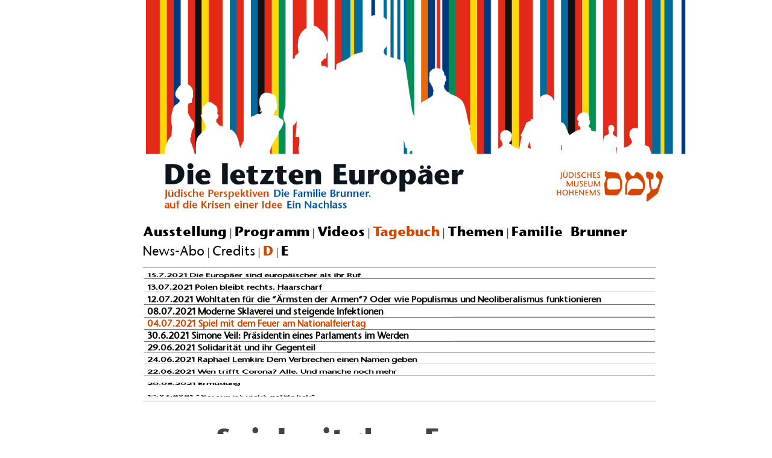

--- FILE ---
content_type: text/html; charset=UTF-8
request_url: https://www.lasteuropeans.eu/spiel-mit-dem-feuer-am-nationalfeiertag/
body_size: 13459
content:
<!DOCTYPE html>
<html lang="de-DE">
<head><style>img.lazy{min-height:1px}</style><link rel="preload" href="https://www.lasteuropeans.eu/wp-content/plugins/w3-total-cache/pub/js/lazyload.min.js" as="script">
<meta charset="UTF-8" />
<meta name="viewport" content="width=device-width" />
<title>Spiel mit dem Feuer am Nationalfeiertag | Die letzten Europäer</title>
<link rel="profile" href="http://gmpg.org/xfn/11" />
<link rel="pingback" href="https://www.lasteuropeans.eu/xmlrpc.php" />

<meta name='robots' content='max-image-preview:large' />
<link rel="alternate" hreflang="de" href="https://www.lasteuropeans.eu/spiel-mit-dem-feuer-am-nationalfeiertag/" />
<link rel="alternate" hreflang="x-default" href="https://www.lasteuropeans.eu/spiel-mit-dem-feuer-am-nationalfeiertag/" />

<link rel="alternate" type="application/rss+xml" title="Die letzten Europäer &raquo; Feed" href="https://www.lasteuropeans.eu/feed/" />
<link rel="alternate" type="application/rss+xml" title="Die letzten Europäer &raquo; Kommentar-Feed" href="https://www.lasteuropeans.eu/comments/feed/" />
<link rel='stylesheet' id='wp-block-library-css' href='https://www.lasteuropeans.eu/wp-includes/css/dist/block-library/style.min.css?ver=6.2' type='text/css' media='all' />
<link rel='stylesheet' id='classic-theme-styles-css' href='https://www.lasteuropeans.eu/wp-includes/css/classic-themes.min.css?ver=6.2' type='text/css' media='all' />
<style id='global-styles-inline-css' type='text/css'>
body{--wp--preset--color--black: #000000;--wp--preset--color--cyan-bluish-gray: #abb8c3;--wp--preset--color--white: #ffffff;--wp--preset--color--pale-pink: #f78da7;--wp--preset--color--vivid-red: #cf2e2e;--wp--preset--color--luminous-vivid-orange: #ff6900;--wp--preset--color--luminous-vivid-amber: #fcb900;--wp--preset--color--light-green-cyan: #7bdcb5;--wp--preset--color--vivid-green-cyan: #00d084;--wp--preset--color--pale-cyan-blue: #8ed1fc;--wp--preset--color--vivid-cyan-blue: #0693e3;--wp--preset--color--vivid-purple: #9b51e0;--wp--preset--gradient--vivid-cyan-blue-to-vivid-purple: linear-gradient(135deg,rgba(6,147,227,1) 0%,rgb(155,81,224) 100%);--wp--preset--gradient--light-green-cyan-to-vivid-green-cyan: linear-gradient(135deg,rgb(122,220,180) 0%,rgb(0,208,130) 100%);--wp--preset--gradient--luminous-vivid-amber-to-luminous-vivid-orange: linear-gradient(135deg,rgba(252,185,0,1) 0%,rgba(255,105,0,1) 100%);--wp--preset--gradient--luminous-vivid-orange-to-vivid-red: linear-gradient(135deg,rgba(255,105,0,1) 0%,rgb(207,46,46) 100%);--wp--preset--gradient--very-light-gray-to-cyan-bluish-gray: linear-gradient(135deg,rgb(238,238,238) 0%,rgb(169,184,195) 100%);--wp--preset--gradient--cool-to-warm-spectrum: linear-gradient(135deg,rgb(74,234,220) 0%,rgb(151,120,209) 20%,rgb(207,42,186) 40%,rgb(238,44,130) 60%,rgb(251,105,98) 80%,rgb(254,248,76) 100%);--wp--preset--gradient--blush-light-purple: linear-gradient(135deg,rgb(255,206,236) 0%,rgb(152,150,240) 100%);--wp--preset--gradient--blush-bordeaux: linear-gradient(135deg,rgb(254,205,165) 0%,rgb(254,45,45) 50%,rgb(107,0,62) 100%);--wp--preset--gradient--luminous-dusk: linear-gradient(135deg,rgb(255,203,112) 0%,rgb(199,81,192) 50%,rgb(65,88,208) 100%);--wp--preset--gradient--pale-ocean: linear-gradient(135deg,rgb(255,245,203) 0%,rgb(182,227,212) 50%,rgb(51,167,181) 100%);--wp--preset--gradient--electric-grass: linear-gradient(135deg,rgb(202,248,128) 0%,rgb(113,206,126) 100%);--wp--preset--gradient--midnight: linear-gradient(135deg,rgb(2,3,129) 0%,rgb(40,116,252) 100%);--wp--preset--duotone--dark-grayscale: url('#wp-duotone-dark-grayscale');--wp--preset--duotone--grayscale: url('#wp-duotone-grayscale');--wp--preset--duotone--purple-yellow: url('#wp-duotone-purple-yellow');--wp--preset--duotone--blue-red: url('#wp-duotone-blue-red');--wp--preset--duotone--midnight: url('#wp-duotone-midnight');--wp--preset--duotone--magenta-yellow: url('#wp-duotone-magenta-yellow');--wp--preset--duotone--purple-green: url('#wp-duotone-purple-green');--wp--preset--duotone--blue-orange: url('#wp-duotone-blue-orange');--wp--preset--font-size--small: 13px;--wp--preset--font-size--medium: 20px;--wp--preset--font-size--large: 36px;--wp--preset--font-size--x-large: 42px;--wp--preset--spacing--20: 0.44rem;--wp--preset--spacing--30: 0.67rem;--wp--preset--spacing--40: 1rem;--wp--preset--spacing--50: 1.5rem;--wp--preset--spacing--60: 2.25rem;--wp--preset--spacing--70: 3.38rem;--wp--preset--spacing--80: 5.06rem;--wp--preset--shadow--natural: 6px 6px 9px rgba(0, 0, 0, 0.2);--wp--preset--shadow--deep: 12px 12px 50px rgba(0, 0, 0, 0.4);--wp--preset--shadow--sharp: 6px 6px 0px rgba(0, 0, 0, 0.2);--wp--preset--shadow--outlined: 6px 6px 0px -3px rgba(255, 255, 255, 1), 6px 6px rgba(0, 0, 0, 1);--wp--preset--shadow--crisp: 6px 6px 0px rgba(0, 0, 0, 1);}:where(.is-layout-flex){gap: 0.5em;}body .is-layout-flow > .alignleft{float: left;margin-inline-start: 0;margin-inline-end: 2em;}body .is-layout-flow > .alignright{float: right;margin-inline-start: 2em;margin-inline-end: 0;}body .is-layout-flow > .aligncenter{margin-left: auto !important;margin-right: auto !important;}body .is-layout-constrained > .alignleft{float: left;margin-inline-start: 0;margin-inline-end: 2em;}body .is-layout-constrained > .alignright{float: right;margin-inline-start: 2em;margin-inline-end: 0;}body .is-layout-constrained > .aligncenter{margin-left: auto !important;margin-right: auto !important;}body .is-layout-constrained > :where(:not(.alignleft):not(.alignright):not(.alignfull)){max-width: var(--wp--style--global--content-size);margin-left: auto !important;margin-right: auto !important;}body .is-layout-constrained > .alignwide{max-width: var(--wp--style--global--wide-size);}body .is-layout-flex{display: flex;}body .is-layout-flex{flex-wrap: wrap;align-items: center;}body .is-layout-flex > *{margin: 0;}:where(.wp-block-columns.is-layout-flex){gap: 2em;}.has-black-color{color: var(--wp--preset--color--black) !important;}.has-cyan-bluish-gray-color{color: var(--wp--preset--color--cyan-bluish-gray) !important;}.has-white-color{color: var(--wp--preset--color--white) !important;}.has-pale-pink-color{color: var(--wp--preset--color--pale-pink) !important;}.has-vivid-red-color{color: var(--wp--preset--color--vivid-red) !important;}.has-luminous-vivid-orange-color{color: var(--wp--preset--color--luminous-vivid-orange) !important;}.has-luminous-vivid-amber-color{color: var(--wp--preset--color--luminous-vivid-amber) !important;}.has-light-green-cyan-color{color: var(--wp--preset--color--light-green-cyan) !important;}.has-vivid-green-cyan-color{color: var(--wp--preset--color--vivid-green-cyan) !important;}.has-pale-cyan-blue-color{color: var(--wp--preset--color--pale-cyan-blue) !important;}.has-vivid-cyan-blue-color{color: var(--wp--preset--color--vivid-cyan-blue) !important;}.has-vivid-purple-color{color: var(--wp--preset--color--vivid-purple) !important;}.has-black-background-color{background-color: var(--wp--preset--color--black) !important;}.has-cyan-bluish-gray-background-color{background-color: var(--wp--preset--color--cyan-bluish-gray) !important;}.has-white-background-color{background-color: var(--wp--preset--color--white) !important;}.has-pale-pink-background-color{background-color: var(--wp--preset--color--pale-pink) !important;}.has-vivid-red-background-color{background-color: var(--wp--preset--color--vivid-red) !important;}.has-luminous-vivid-orange-background-color{background-color: var(--wp--preset--color--luminous-vivid-orange) !important;}.has-luminous-vivid-amber-background-color{background-color: var(--wp--preset--color--luminous-vivid-amber) !important;}.has-light-green-cyan-background-color{background-color: var(--wp--preset--color--light-green-cyan) !important;}.has-vivid-green-cyan-background-color{background-color: var(--wp--preset--color--vivid-green-cyan) !important;}.has-pale-cyan-blue-background-color{background-color: var(--wp--preset--color--pale-cyan-blue) !important;}.has-vivid-cyan-blue-background-color{background-color: var(--wp--preset--color--vivid-cyan-blue) !important;}.has-vivid-purple-background-color{background-color: var(--wp--preset--color--vivid-purple) !important;}.has-black-border-color{border-color: var(--wp--preset--color--black) !important;}.has-cyan-bluish-gray-border-color{border-color: var(--wp--preset--color--cyan-bluish-gray) !important;}.has-white-border-color{border-color: var(--wp--preset--color--white) !important;}.has-pale-pink-border-color{border-color: var(--wp--preset--color--pale-pink) !important;}.has-vivid-red-border-color{border-color: var(--wp--preset--color--vivid-red) !important;}.has-luminous-vivid-orange-border-color{border-color: var(--wp--preset--color--luminous-vivid-orange) !important;}.has-luminous-vivid-amber-border-color{border-color: var(--wp--preset--color--luminous-vivid-amber) !important;}.has-light-green-cyan-border-color{border-color: var(--wp--preset--color--light-green-cyan) !important;}.has-vivid-green-cyan-border-color{border-color: var(--wp--preset--color--vivid-green-cyan) !important;}.has-pale-cyan-blue-border-color{border-color: var(--wp--preset--color--pale-cyan-blue) !important;}.has-vivid-cyan-blue-border-color{border-color: var(--wp--preset--color--vivid-cyan-blue) !important;}.has-vivid-purple-border-color{border-color: var(--wp--preset--color--vivid-purple) !important;}.has-vivid-cyan-blue-to-vivid-purple-gradient-background{background: var(--wp--preset--gradient--vivid-cyan-blue-to-vivid-purple) !important;}.has-light-green-cyan-to-vivid-green-cyan-gradient-background{background: var(--wp--preset--gradient--light-green-cyan-to-vivid-green-cyan) !important;}.has-luminous-vivid-amber-to-luminous-vivid-orange-gradient-background{background: var(--wp--preset--gradient--luminous-vivid-amber-to-luminous-vivid-orange) !important;}.has-luminous-vivid-orange-to-vivid-red-gradient-background{background: var(--wp--preset--gradient--luminous-vivid-orange-to-vivid-red) !important;}.has-very-light-gray-to-cyan-bluish-gray-gradient-background{background: var(--wp--preset--gradient--very-light-gray-to-cyan-bluish-gray) !important;}.has-cool-to-warm-spectrum-gradient-background{background: var(--wp--preset--gradient--cool-to-warm-spectrum) !important;}.has-blush-light-purple-gradient-background{background: var(--wp--preset--gradient--blush-light-purple) !important;}.has-blush-bordeaux-gradient-background{background: var(--wp--preset--gradient--blush-bordeaux) !important;}.has-luminous-dusk-gradient-background{background: var(--wp--preset--gradient--luminous-dusk) !important;}.has-pale-ocean-gradient-background{background: var(--wp--preset--gradient--pale-ocean) !important;}.has-electric-grass-gradient-background{background: var(--wp--preset--gradient--electric-grass) !important;}.has-midnight-gradient-background{background: var(--wp--preset--gradient--midnight) !important;}.has-small-font-size{font-size: var(--wp--preset--font-size--small) !important;}.has-medium-font-size{font-size: var(--wp--preset--font-size--medium) !important;}.has-large-font-size{font-size: var(--wp--preset--font-size--large) !important;}.has-x-large-font-size{font-size: var(--wp--preset--font-size--x-large) !important;}
.wp-block-navigation a:where(:not(.wp-element-button)){color: inherit;}
:where(.wp-block-columns.is-layout-flex){gap: 2em;}
.wp-block-pullquote{font-size: 1.5em;line-height: 1.6;}
</style>
<link rel='stylesheet' id='syntax-style-css' href='https://www.lasteuropeans.eu/wp-content/themes/syntax/style.css?ver=6.2' type='text/css' media='all' />
<link rel='stylesheet' id='syntax-merriweather-css' href='//www.lasteuropeans.eu/wp-content/uploads/omgf/syntax-merriweather/syntax-merriweather.css?ver=1661280847' type='text/css' media='all' />
<script type='text/javascript' src='https://www.lasteuropeans.eu/wp-includes/js/jquery/jquery.min.js?ver=3.6.3' id='jquery-core-js'></script>
<script type='text/javascript' src='https://www.lasteuropeans.eu/wp-includes/js/jquery/jquery-migrate.min.js?ver=3.4.0' id='jquery-migrate-js'></script>
<link rel="https://api.w.org/" href="https://www.lasteuropeans.eu/wp-json/" /><link rel="alternate" type="application/json" href="https://www.lasteuropeans.eu/wp-json/wp/v2/posts/2318" /><link rel="EditURI" type="application/rsd+xml" title="RSD" href="https://www.lasteuropeans.eu/xmlrpc.php?rsd" />
<link rel="wlwmanifest" type="application/wlwmanifest+xml" href="https://www.lasteuropeans.eu/wp-includes/wlwmanifest.xml" />
<meta name="generator" content="WordPress 6.2" />
<link rel="canonical" href="https://www.lasteuropeans.eu/spiel-mit-dem-feuer-am-nationalfeiertag/" />
<link rel='shortlink' href='https://www.lasteuropeans.eu/?p=2318' />
<link rel="alternate" type="application/json+oembed" href="https://www.lasteuropeans.eu/wp-json/oembed/1.0/embed?url=https%3A%2F%2Fwww.lasteuropeans.eu%2Fspiel-mit-dem-feuer-am-nationalfeiertag%2F" />
<link rel="alternate" type="text/xml+oembed" href="https://www.lasteuropeans.eu/wp-json/oembed/1.0/embed?url=https%3A%2F%2Fwww.lasteuropeans.eu%2Fspiel-mit-dem-feuer-am-nationalfeiertag%2F&#038;format=xml" />
<meta name="generator" content="WPML ver:4.5.12 stt:1,3;" />
	<!-- Fonts Plugin CSS - https://fontsplugin.com/ -->
	<style>
			</style>
	<!-- Fonts Plugin CSS -->
	<style>
.oben{ margin: 0 auto; width:70%;}

@media screen and (max-width: 1020px) {
.oben{ margin: 0 auto; width:80%;}
}
@media screen and (max-width: 800px) {
.oben{ margin: 0 auto; width:96%;}
}

.mymenu, .mymenu a {  border: 0;
  font-family: 'Stone_Sans-Bold';
  font-size: 21px;
  font-style: inherit;
  font-weight: inherit;
  color: #000;
  margin: 0;
  outline: 0;
  padding: 0;
  vertical-align: baseline;
  text-decoration: none;
}

.mymenured, .mymenured a {  border: 0;
  font-family: 'Stone_Sans-Bold';
  font-size: 21px;
  font-style: inherit;
  font-weight: inherit;
  color: #d44700;
  margin: 0;
  outline: 0;
  padding: 0;
  vertical-align: baseline;
  text-decoration: none;
}

@media screen and (max-width: 800px) {
.mymenu, .mymenu a  {  border: 0;
  font-family: 'Stone_Sans-Bold';
  font-size: 18px;
  font-style: inherit;
  font-weight: inherit;
  margin: 0;
  outline: 0;
  padding: 0;
  vertical-align: baseline;
}
}

@media screen and (max-width: 800px) {
.mymenured, .mymenured a  {  border: 0;
  font-family: 'Stone_Sans-Bold';
  font-size: 18px;
  font-style: inherit;
  font-weight: inherit;
  color: #d5252f;
  margin: 0;
  outline: 0;
  padding: 0;
  vertical-align: baseline;
  text-decoration: none;
}
}

h1, h2, h3, h4 { 
  font-family: 'Stone_Sans-Bold';
  /*line-height: .8em;*/
 }
 .entry-title, .entry-title a{font-family: 'Stone_Sans-Bold';}
 
.entry-content a {word-break: break-all;word-wrap: break-word;}
 .site-content, .content-area, .site-main, .status-publish{margin-bottom:0px;padding-bottom:0px;}
 .site-footer, .site-footer a, .secondary-navigation, .secondary-navigation a, .widget-area, .menu-unten-english-container, .menu-unten-english{font-family: 'Stone_Sans-Bold';text-align:center;  font-style: normal;align:middle;margin:0px; auto;}

</style> 
	
	<link rel="stylesheet" href="https://www.lasteuropeans.eu/wp-content/themes/syntax/menu/dist/main21h.css">
  <script src="https://www.lasteuropeans.eu/wp-content/themes/syntax/menu/jquery-3.3.1.slim.min.js"></script>
    <script type="text/javascript" src="https://www.lasteuropeans.eu/wp-content/themes/syntax/menu/dist/jquery.selectscroll_2.js"></script>
    <scripts type="text/javascript" src="https://www.lasteuropeans.eu/wp-content/themes/syntaxmenu/dist/jquery-scrollLock.min.js"></script>
 
</head>

<body class="post-template-default single single-post postid-2318 single-format-standard">
<div id="page_off" class="hfeed_off site_off"> 
		<header id="masthead_off" class="newhead_off" role="banner_off">
 
<div id="oben" class="oben" style="background:#fff;">
<style>

.headerbildx{width:100%;margin-left:50px;}
 
.headerbild_e{width:100%;height:30%;margin-left:50px; url("header_e.jpg");}
.headerbild_d{width:100%;height:30%;margin-left:50px; url("header_d.jpg");}

@media  screen and (max-width: 600px) {

.headerbildx{width:100%;margin:auto;}

 .headerbild_e{width:120%;margin:auto; url("/wp-content/uploads/2020/10/header_e.jpg");}
 .headerbild_d{width:100%;margin:auto; url("/wp-content/uploads/2020/10/header_d.jpg");}
}
</style> 
<img src="data:image/svg+xml,%3Csvg%20xmlns='http://www.w3.org/2000/svg'%20viewBox='0%200%201%201'%3E%3C/svg%3E" data-src="https://www.lasteuropeans.eu/wp-content/uploads/2020/10/header_d1.jpg" class="headerbildx lazy"><divx class="headerbild_d"></divx><div style="padding-left:5%;"><span class="mymenu"><a href="https://www.lasteuropeans.eu">Ausstellung</a></span> | <span class="mymenu"><a href="https://www.lasteuropeans.eu/kalender/">Programm</a></span> | <span class="mymenu"><a href="https://www.lasteuropeans.eu/category/videos/">Videos</a></span> | <span class="mymenured">Tagebuch</span> | <span class="mymenu"><a href="https://www.lasteuropeans.eu/category/antisemitismus/">Themen</a></span> | <span class="mymenu"><a href="https://www.lasteuropeans.eu/die-familie-brunner-ein-nachlass/">Familie&nbsp;Brunner</a></span> <br> <span class="mymenu" style="font-family: 'Stone_Sans-Regular';font-weight:100;"><a href="https://www.lasteuropeans.eu/abo/" style="font-family: 'Stone_Sans-Regular';font-weight:100;">News-Abo</a></span> | <span class="mymenu" style="font-family: 'Stone_Sans-Regular';font-weight:100;"><a href="https://www.lasteuropeans.eu/credits/" style="font-family: 'Stone_Sans-Regular';font-weight:100;">Credits</a></span> | <span class="mymenured">D</span> | <span class="mymenu"><a href="https://www.lasteuropeans.eu/en/spiel-mit-dem-feuer-am-nationalfeiertag/">E</a></span> 
	 <a name="roller"></a>			  <div id="app" style="height:233px;">
       
        <div class="test" id="test"  ></div>
    </div>
    
     </div>
     
      </div>      <script type="text/javascript">
 
        $(function () {
            function init () {
                $('#test').selectScroll({
                    data: [
                    

   
   [{text: '<a href=\'https://www.lasteuropeans.eu/quo-vadis-aida/\' style=\'color:black;\'>10.07.2025 Quo vadis, Aida?</a>',id:2912},{text: '<a href=\'https://www.lasteuropeans.eu/hans-kelsen-von-der-eleganz-und-den-prinzipien-der-verfassung/\' style=\'color:black;\'>19.04.2023 Hans Kelsen: Von der Eleganz (und den Prinzipien) der Verfassung</a>',id:2850},{text: '<a href=\'https://www.lasteuropeans.eu/hilde-meisel-hilda-olday-hilda-monte-the-unity-of-europe-2/\' style=\'color:black;\'>17.04.2023 Hilde Meisel – Hilda Olday – Hilda Monte: The Unity of Europe</a>',id:2845},{text: '<a href=\'https://www.lasteuropeans.eu/lucian-brunner-und-das-recht-der-minderheiten/\' style=\'color:black;\'>15.04.2023 Lucian Brunner und das Recht der Minderheiten</a>',id:2837},{text: '<a href=\'https://www.lasteuropeans.eu/eine-sprache-der-menschheit/\' style=\'color:black;\'>14.04.2023 Eine Sprache der Menschheit</a>',id:2833},{text: '<a href=\'https://www.lasteuropeans.eu/ein-europaeisches-volk/\' style=\'color:black;\'>08.04.2023 Ein europäisches Volk</a>',id:2830},{text: '<a href=\'https://www.lasteuropeans.eu/vom-sammeln-von-muscheln-und-bohren-nach-oel/\' style=\'color:black;\'>04.04.2023 Vom Sammeln von Muscheln und Bohren nach Öl</a>',id:2826},{text: '<a href=\'https://www.lasteuropeans.eu/eugenie-goldstern-europaeische-ethnologie-zwischen-pogrom-und-massenvernichtung/\' style=\'color:black;\'>01.03.2023 Eugenie Goldstern – Europäische Ethnologie zwischen Pogrom und Massenvernichtung</a>',id:2806},{text: '<a href=\'https://www.lasteuropeans.eu/muhammad-asads-weg-nach-mekka-und-zurueck/\' style=\'color:black;\'>20.02.2023 Muhammad Asads Weg nach Mekka – und zurück</a>',id:2794},{text: '<a href=\'https://www.lasteuropeans.eu/rene-samuel-cassin-und-die-menschenrechte-2/\' style=\'color:black;\'>20.02.2023 René Samuel Cassin und die Menschenrechte</a>',id:2798},{text: '<a href=\'https://www.lasteuropeans.eu/allah-wird-schon-helfen-die-arabistin-hedwig-klein-2/\' style=\'color:black;\'>12.02.2023 „Allah wird schon helfen“. Die Arabistin Hedwig Klein</a>',id:2789},{text: '<a href=\'https://www.lasteuropeans.eu/louise-weiss-die-alterspraesidentin-2/\' style=\'color:black;\'>25.01.2023 Louise Weiss: Die Alterspräsidentin</a>',id:2777},{text: '<a href=\'https://www.lasteuropeans.eu/moritz-julius-bonn-zollfeindliche-luft-und-europaeische-demokratie/\' style=\'color:black;\'>25.01.2023 Moritz Julius Bonn: Zollfeindliche Luft und europäische Demokratie</a>',id:2772},{text: '<a href=\'https://www.lasteuropeans.eu/bruno-kreisky-und-der-mut-des-unvollendeten/\' style=\'color:black;\'>22.01.2023 Bruno Kreisky und der Mut des Unvollendeten</a>',id:2761},{text: '<a href=\'https://www.lasteuropeans.eu/2743/\' style=\'color:black;\'>15.01.2023 Rosa Luxemburg: Die Freiheit der Andersdenkenden</a>',id:2743},{text: '<a href=\'https://www.lasteuropeans.eu/die-heimatlosen-ursula-hirschmann-und-die-geburt-des-europaeischen-foederalismus/\' style=\'color:black;\'>08.01.2023 Die Heimatlosen: Ursula Hirschmann und die Geburt des Europäischen Föderalismus</a>',id:2725},{text: '<a href=\'https://www.lasteuropeans.eu/benno-wolf-von-der-hoehlenforschung-zum-naturschutz/\' style=\'color:black;\'>06.01.2023 Benno Wolf: Von der Höhlenforschung zum Naturschutz</a>',id:2719},{text: '<a href=\'https://www.lasteuropeans.eu/die-letzten-europaeer-im-juedischen-museum-muenchen/\' style=\'color:black;\'>22.11.2022 &#8220;Die letzten Europäer&#8221; im Jüdischen Museum München</a>',id:2697},{text: '<a href=\'https://www.lasteuropeans.eu/paul-grueninger-und-die-fluechtlingspolitik/\' style=\'color:black;\'>22.02.2022 Paul Grüninger und die Flüchtlingspolitik</a>',id:2534},{text: '<a href=\'https://www.lasteuropeans.eu/die-letzten-europaeer-in-wien/\' style=\'color:black;\'>20.01.2022 Die letzten Europäer &#8211; in Wien</a>',id:2512},{text: '<a href=\'https://www.lasteuropeans.eu/kein-benzin-aber-zaubertrank/\' style=\'color:black;\'>6.10.2021 Kein Benzin &#8211; aber Zaubertrank</a>',id:2482},{text: '<a href=\'https://www.lasteuropeans.eu/der-zaehler/\' style=\'color:black;\'>04.10.2021 Der Zähler</a>',id:2463},{text: '<a href=\'https://www.lasteuropeans.eu/unsere-europakarte-ende-september/\' style=\'color:black;\'>28.09.2021 Unsere Europakarte &#8211; Ende September</a>',id:2422},{text: '<a href=\'https://www.lasteuropeans.eu/corona-in-einem-zerissenen-land-belgien-und-seine-toten/\' style=\'color:black;\'>31.08.2021 Corona in einem zerissenen Land: Belgien und seine Toten</a>',id:2478},{text: '<a href=\'https://www.lasteuropeans.eu/antisemitismus-und-corona-bekaempfen-aber-mit-welchen-mitteln/\' style=\'color:black;\'>28.08.2021 Antisemitismus und Corona bekämpfen. Aber mit welchen Mitteln?</a>',id:2476},{text: '<a href=\'https://www.lasteuropeans.eu/2471/\' style=\'color:black;\'>25.08.2021 Oligarchenalltag in Ungarn</a>',id:2471},{text: '<a href=\'https://www.lasteuropeans.eu/unsere-europakarte-die-diskussion-geht-weiter/\' style=\'color:black;\'>25.08.2021 Unsere Europakarte &#8211; Die Diskussion geht weiter</a>',id:2391},{text: '<a href=\'https://www.lasteuropeans.eu/mal-wieder-austrittsdrohungen/\' style=\'color:black;\'>22.08.2021 Mal wieder: Austrittsdrohungen</a>',id:2460},{text: '<a href=\'https://www.lasteuropeans.eu/2456/\' style=\'color:black;\'>21.08.2021 Corona. Zwischenstände August 2021 und 2020</a>',id:2456},{text: '<a href=\'https://www.lasteuropeans.eu/von-erntehelferb-und-hausangestellteb-in-italien-und-einem-virus-der-gerne-auto-faehrt/\' style=\'color:black;\'>18.08.2021 Von Erntehelfern und Hausangestellten in Italien &#8211; und einem Virus der gerne Auto fährt</a>',id:2453},{text: '<a href=\'https://www.lasteuropeans.eu/rosika-schwimmer-eine-schillernde-feministin/\' style=\'color:black;\'>03.08.2021 Rosika Schwimmer: Eine schillernde Feministin</a>',id:2385},{text: '<a href=\'https://www.lasteuropeans.eu/kampf-um-jeden-einzelnen-fluechtling/\' style=\'color:black;\'>31.7.2021 Kampf um jeden einzelnen Flüchtling</a>',id:2382},{text: '<a href=\'https://www.lasteuropeans.eu/die-genfer-fluechtlingskonvention-im-koma/\' style=\'color:black;\'>28.07.2021 Die Genfer Flüchtlingskonvention &#8211; im Koma</a>',id:2376},{text: '<a href=\'https://www.lasteuropeans.eu/index-auf-dem-index-zum-sterben-der-pressefreiheit-in-ungarn/\' style=\'color:black;\'>26.07.2021 Index auf dem Index. Zum Sterben der Pressefreiheit in Ungarn</a>',id:2378},{text: '<a href=\'https://www.lasteuropeans.eu/unsere-europakarte-kommentare-unserer-ausstellungsbesucherinnen/\' style=\'color:black;\'>25.07.2021 Unsere Europakarte &#8211; Kommentare unserer Ausstellungsbesucher*innen</a>',id:2320},{text: '<a href=\'https://www.lasteuropeans.eu/wirklich-so-gefaehrlich/\' style=\'color:black;\'>23.07.2021 &#8220;Wirklich so gefährlich?&#8221;</a>',id:2374},{text: '<a href=\'https://www.lasteuropeans.eu/sieger-und-verlierer-in-bruessel-oder-ein-wegweisender-durchbruch/\' style=\'color:black;\'>22.07.2021 Sieger und Verlierer in Brüssel? &#8211; oder ein wegweisender Durchbruch?</a>',id:2372},{text: '<a href=\'https://www.lasteuropeans.eu/die-sparsamen-vier/\' style=\'color:black;\'>17.07.2021 Die sparsamen Vier</a>',id:2370},{text: '<a href=\'https://www.lasteuropeans.eu/oesterreichische-grosszuegigkeit-gegenueber-illegal-abgeschobenen-fluechtlingen/\' style=\'color:black;\'>16.7.2021 Österreichische Großzügigkeit gegenüber illegal abgeschobenen Flüchtlingen</a>',id:2368},{text: '<a href=\'https://www.lasteuropeans.eu/die-europaeer-sind-europaeischer-als-ihr-ruf/\' style=\'color:black;\'>15.7.2021 Die Europäer sind europäischer als ihr Ruf</a>',id:2366},{text: '<a href=\'https://www.lasteuropeans.eu/polen-bleibt-rechts-haarscharf/\' style=\'color:black;\'>13.07.2021 Polen bleibt rechts. Haarscharf</a>',id:2364},{text: '<a href=\'https://www.lasteuropeans.eu/wohltaten-fuer-die-aermsten-der-armen-oder-wie-populismus-und-neoliberalismus-funktionieren/\' style=\'color:black;\'>12.07.2021 Wohltaten für die &#8220;Ärmsten der Armen&#8221;? Oder wie Populismus und Neoliberalismus funktionieren</a>',id:2361},{text: '<a href=\'https://www.lasteuropeans.eu/moderne-sklaverei-und-steigende-infektionen/\' style=\'color:black;\'>08.07.2021 Moderne Sklaverei und steigende Infektionen</a>',id:2358},{text: '<a href=\'https://www.lasteuropeans.eu/spiel-mit-dem-feuer-am-nationalfeiertag/\' style=\'color:#d44700;\'>04.07.2021 Spiel mit dem Feuer am Nationalfeiertag</a>',id:2318},{text: '<a href=\'https://www.lasteuropeans.eu/praesidentin-eines-parlaments-im-werden/\' style=\'color:black;\'>30.6.2021 Simone Veil: Präsidentin eines Parlaments im Werden</a>',id:2313},{text: '<a href=\'https://www.lasteuropeans.eu/solidaritaet-und-ihr-gegenteil/\' style=\'color:black;\'>29.06.2021 Solidarität und ihr Gegenteil</a>',id:2310},{text: '<a href=\'https://www.lasteuropeans.eu/raphael-lemkin-dem-verbrechen-einen-namen-geben/\' style=\'color:black;\'>24.06.2021 Raphael Lemkin: Dem Verbrechen einen Namen geben</a>',id:2302},{text: '<a href=\'https://www.lasteuropeans.eu/wen-trifft-corona-alle-und-manche-noch-mehr/\' style=\'color:black;\'>22.06.2021 Wen trifft Corona? Alle. Und manche noch mehr</a>',id:2299},{text: '<a href=\'https://www.lasteuropeans.eu/ermuedung/\' style=\'color:black;\'>20.06.2021 Ermüdung</a>',id:2297},{text: '<a href=\'https://www.lasteuropeans.eu/corona-ist-nicht-gefaehrlich/\' style=\'color:black;\'>17.06.2021 &#8220;Corona ist nicht gefährlich&#8221;</a>',id:2292},{text: '<a href=\'https://www.lasteuropeans.eu/2250/\' style=\'color:black;\'>14.06.2021 Europaplätze</a>',id:2250},{text: '<a href=\'https://www.lasteuropeans.eu/sicherung-der-aussengrenzen/\' style=\'color:black;\'>13.06.2021 Sicherung der Außengrenzen</a>',id:2289},{text: '<a href=\'https://www.lasteuropeans.eu/vermischtes-eu-bashing/\' style=\'color:black;\'>11.06.2021 Vermischtes EU-Bashing</a>',id:2248},{text: '<a href=\'https://www.lasteuropeans.eu/von-ischgl-bis-island/\' style=\'color:black;\'>07.06.2021 Von Ischgl bis Island</a>',id:2241},{text: '<a href=\'https://www.lasteuropeans.eu/leitkultur-heuchelei/\' style=\'color:black;\'>04.06.2021 Leitkultur: Heuchelei!</a>',id:2239},{text: '<a href=\'https://www.lasteuropeans.eu/corona-verschwoerungstheorien/\' style=\'color:black;\'>30.05.2021 Corona-Verschwörungstheorien</a>',id:2233},{text: '<a href=\'https://www.lasteuropeans.eu/louise-weiss-die-alterspraesidentin/\' style=\'color:black;\'>26.05.2021 Louise Weiss: Die Alterspräsidentin</a>',id:2090},{text: '<a href=\'https://www.lasteuropeans.eu/unsere-europakarte-neue-kommentare-unserer-besucherinnen/\' style=\'color:black;\'>20.05.2021 Unsere Europakarte &#8211; neue Kommentare unserer Besucher:innen</a>',id:2205},{text: '<a href=\'https://www.lasteuropeans.eu/krieg-ohne-ziel/\' style=\'color:black;\'>18.05.2021 Krieg ohne Ziel</a>',id:2182},{text: '<a href=\'https://www.lasteuropeans.eu/die-unsichtbaren/\' style=\'color:black;\'>16.05.2021 Die Unsichtbaren</a>',id:2154},{text: '<a href=\'https://www.lasteuropeans.eu/stolz/\' style=\'color:black;\'>13.05.2021 Stolz</a>',id:2149},{text: '<a href=\'https://www.lasteuropeans.eu/die-philippinen-statt-rumaenien/\' style=\'color:black;\'>11.05.2021 Die Philippinen statt Rumänien?</a>',id:2147},{text: '<a href=\'https://www.lasteuropeans.eu/hersch-lauterpacht-und-die-menschenrechtskonvention/\' style=\'color:black;\'>08.05.2021 Hersch Lauterpacht und die Menschenrechtskonvention</a>',id:2138},{text: '<a href=\'https://www.lasteuropeans.eu/2127/\' style=\'color:black;\'>06.05.2021 Netanjahu, die AfD und das &#8220;christliche Europa&#8221;</a>',id:2127},{text: '<a href=\'https://www.lasteuropeans.eu/adler-corona-und-colani/\' style=\'color:black;\'>05.05.2021 Corona und Colani &#8211; und natürlich die Adler</a>',id:2114},{text: '<a href=\'https://www.lasteuropeans.eu/erntehelfer/\' style=\'color:black;\'>03.05.2021 Erntehelfer</a>',id:2112},{text: '<a href=\'https://www.lasteuropeans.eu/missverstaendnisse/\' style=\'color:black;\'>28.04.2021 Missverständnisse</a>',id:2108},{text: '<a href=\'https://www.lasteuropeans.eu/unsere-europakarte-unsere-weltkarte-ein-update/\' style=\'color:black;\'>23.04.2021 Unsere Europakarte &#8211; Unsere Weltkarte. Ein Update</a>',id:2067},{text: '<a href=\'https://www.lasteuropeans.eu/auf-die-serbisch-chinesisch-oesterreichische-freundschaft/\' style=\'color:black;\'>19.04.2021 Auf die serbisch-chinesisch(-österreichische) Freundschaft</a>',id:1930},{text: '<a href=\'https://www.lasteuropeans.eu/hilde-meisel-hilda-olday-hilda-monte-the-unity-of-europe/\' style=\'color:black;\'>17.04.2021 Hilde Meisel – Hilda Olday – Hilda Monte: The Unity of Europe</a>',id:1905},{text: '<a href=\'https://www.lasteuropeans.eu/lucian-brunner-sprachenstreit-und-nationalitaetenhader-2/\' style=\'color:black;\'>15.04.2021 Lucian Brunner: Sprachenstreit und Nationalitätenhader</a>',id:1877},{text: '<a href=\'https://www.lasteuropeans.eu/combattants-for-peace/\' style=\'color:black;\'>14.04.2021 Combattants for Peace</a>',id:1870},{text: '<a href=\'https://www.lasteuropeans.eu/corona-zum-stand-der-dinge/\' style=\'color:black;\'>12.04.2021 Corona: Zum Stand der Dinge</a>',id:1865},{text: '<a href=\'https://www.lasteuropeans.eu/fauler-fisch-und-brennende-busse/\' style=\'color:black;\'>08.04.2021 Fauler Fisch und brennende Busse</a>',id:1840},{text: '<a href=\'https://www.lasteuropeans.eu/du-bist-familie-oder-die-vorstadtbuben/\' style=\'color:black;\'>06.04.2021 „Du bist Familie“ &#8211; oder: „Die Vorstadtbuben“</a>',id:1836},{text: '<a href=\'https://www.lasteuropeans.eu/marcus-samuel-von-muschelsammlern-und-oel/\' style=\'color:black;\'>04.04.2021 Marcus Samuel: Von Muschelsammlern und Öl</a>',id:1802},{text: '<a href=\'https://www.lasteuropeans.eu/asyl-und-solidaritaet/\' style=\'color:black;\'>02.04.2021 Erpressung und Solidarität</a>',id:1806},{text: '<a href=\'https://www.lasteuropeans.eu/eu-krisen-und-kritische-diskussion/\' style=\'color:black;\'>30.03.2021 EU-Krisen und &#8220;kritische Diskussion&#8221;</a>',id:1804},{text: '<a href=\'https://www.lasteuropeans.eu/jerusalem-declaration-on-antisemitism-ueber-den-neuen-antisemitismusstreit/\' style=\'color:black;\'>29.03.2021 „Jerusalem Declaration on Antisemitism“:  Über den neuen Antisemitismusstreit</a>',id:1797},{text: '<a href=\'https://www.lasteuropeans.eu/mangelnde-solidaritaet/\' style=\'color:black;\'>28.03.2021 Mangelnde Solidarität</a>',id:1793},{text: '<a href=\'https://www.lasteuropeans.eu/erntehelfer-und-arbeitssklaven/\' style=\'color:black;\'>25.03.2021 Erntehelfer und Arbeitssklaven</a>',id:1786},{text: '<a href=\'https://www.lasteuropeans.eu/zocken/\' style=\'color:black;\'>23.03.2021 Verzockt</a>',id:1781},{text: '<a href=\'https://www.lasteuropeans.eu/impfnationalismus/\' style=\'color:black;\'>20.3.2021 Impfnationalismus</a>',id:1772},{text: '<a href=\'https://www.lasteuropeans.eu/heimpflege-in-corona-zeiten/\' style=\'color:black;\'>18.03.2021 Heimpflege in Corona-Zeiten</a>',id:1770},{text: '<a href=\'https://www.lasteuropeans.eu/oesterreichische-arithmetik-5000-186/\' style=\'color:black;\'>17.03.2021 Österreichische Arithmetik: 5000 = 186</a>',id:1768},{text: '<a href=\'https://www.lasteuropeans.eu/basar/\' style=\'color:black;\'>12.03.2021 Basar?</a>',id:1765},{text: '<a href=\'https://www.lasteuropeans.eu/telefonkonferenzen/\' style=\'color:black;\'>10.03.2021 Telefonkonferenzen</a>',id:1732},{text: '<a href=\'https://www.lasteuropeans.eu/ischgl/\' style=\'color:black;\'>05.03.2021 Ischgl</a>',id:1705},{text: '<a href=\'https://www.lasteuropeans.eu/von-der-freiheit-des-andersdenkenden/\' style=\'color:black;\'>05.03.2021 Von der Freiheit der Andersdenkenden: Rosa Luxemburg</a>',id:1702},{text: '<a href=\'https://www.lasteuropeans.eu/lieferketten/\' style=\'color:black;\'>03.03.2021 Lieferketten</a>',id:1686},{text: '<a href=\'https://www.lasteuropeans.eu/auf-einem-turm-von-schaedeln/\' style=\'color:black;\'>02.03.2021 Auf einem Turm von Schädeln: Gerald Reitlinger</a>',id:1695},{text: '<a href=\'https://www.lasteuropeans.eu/gestrandet-und-missbraucht/\' style=\'color:black;\'>01.03.2021 Gestrandet und missbraucht</a>',id:1691},{text: '<a href=\'https://www.lasteuropeans.eu/irgendwo-zwischen-europa-und-israel-ein-gespraech-mit-avraham-burg/\' style=\'color:black;\'>25.2.2021 Irgendwo zwischen Europa und Israel – ein Gespräch mit Avraham Burg</a>',id:1666},{text: '<a href=\'https://www.lasteuropeans.eu/tauben-telegraphie-und-weltnachrichten-paul-julius-reuters/\' style=\'color:black;\'>25.2.2021 Tauben, Telegraphie und Weltnachrichten: Paul Julius Reuters</a>',id:1664},{text: '<a href=\'https://www.lasteuropeans.eu/der-weg-nach-mekka-und-zurueck-leopold-weiss-muhammad-asad/\' style=\'color:black;\'>20.2.2021 Der Weg nach Mekka und zurück: Leopold Weiss / Muhammad Asad</a>',id:1662},{text: '<a href=\'https://www.lasteuropeans.eu/allah-wird-schon-helfen-die-arabistin-hedwig-klein/\' style=\'color:black;\'>19.02.2021 “Allah wird schon helfen”. Die Arabistin Hedwig Klein</a>',id:1652},{text: '<a href=\'https://www.lasteuropeans.eu/duesseldorf-regina-spector-zum-41/\' style=\'color:black;\'>18.02.2021 Düsseldorf (Regina Spector zum 41.)</a>',id:1643},{text: '<a href=\'https://www.lasteuropeans.eu/viele-antworten-auf-viele-europaeische-fragen-und-manche-neue-frage/\' style=\'color:black;\'>17.02.2021 Viele Antworten auf viele europäische Fragen – und manche neue Frage</a>',id:1604},{text: '<a href=\'https://www.lasteuropeans.eu/trump-china-und-das-virus/\' style=\'color:black;\'>16.02.2021 Trump, China und das Virus</a>',id:1640},{text: '<a href=\'https://www.lasteuropeans.eu/tiroler-grenzen/\' style=\'color:black;\'>11.02.2021 Tiroler Grenzen</a>',id:1598},{text: '<a href=\'https://www.lasteuropeans.eu/front-ex-ungarn/\' style=\'color:black;\'>05.02.2021 Front-Ex Ungarn</a>',id:1592},{text: '<a href=\'https://www.lasteuropeans.eu/fachdebatten-und-debakel/\' style=\'color:black;\'>03.02.2021 Fachdebatten und Debakel</a>',id:1586},{text: '<a href=\'https://www.lasteuropeans.eu/alles-unter-kontrolle/\' style=\'color:black;\'>31.01.2021 &#8220;Alles unter Kontrolle&#8221;</a>',id:1548},{text: '<a href=\'https://www.lasteuropeans.eu/der-groesste-friedensplan-aller-zeiten/\' style=\'color:black;\'>30.01.2021 Der „Größte Friedensplan Aller Zeiten“</a>',id:1536},{text: '<a href=\'https://www.lasteuropeans.eu/party-politik-und-gedenken-sex-lies-and-videotapes/\' style=\'color:black;\'>27.01.2021 Party, Politik und Gedenken (Sex, Lies and Videotapes)</a>',id:1524},{text: '<a href=\'https://www.lasteuropeans.eu/bruno-kreisky-oder-der-mut-des-unvollendeten/\' style=\'color:black;\'>22.01.2021 Bruno Kreisky: oder der Mut des Unvollendeten</a>',id:1511},{text: '<a href=\'https://www.lasteuropeans.eu/impfstrategien-und-medienstrategien/\' style=\'color:black;\'>21.01.2021 Impfstrategien und Medienstrategien</a>',id:1505},{text: '<a href=\'https://www.lasteuropeans.eu/das-oesterreichische-weihnachtswunder/\' style=\'color:black;\'>20.01.2021 Das österreichische Weihnachtswunder</a>',id:1501},{text: '<a href=\'https://www.lasteuropeans.eu/1488/\' style=\'color:black;\'>17.01.2021 Die &#8220;Paneuropäische Universität&#8221; des Dr. Hokuspokus</a>',id:1488},{text: '<a href=\'https://www.lasteuropeans.eu/olaf-gegen-frontex/\' style=\'color:black;\'>13.01.2021 Olaf gegen Frontex</a>',id:1471},{text: '<a href=\'https://www.lasteuropeans.eu/reden-ueber-corona-in-china/\' style=\'color:black;\'>03.01.2021 Reden über Corona – in China</a>',id:1466},{text: '<a href=\'https://www.lasteuropeans.eu/sylvester-im-freien/\' style=\'color:black;\'>02.01.2021 Bosnische Sylvester im Freien</a>',id:1463},{text: '<a href=\'https://www.lasteuropeans.eu/full-of-fish-by-the-way/\' style=\'color:black;\'>31.12.2020 „full of fish, by the way“</a>',id:1456},{text: '<a href=\'https://www.lasteuropeans.eu/ein-gespraech-ueber-die-letzten-europaeer/\' style=\'color:black;\'>30.12.2020 Ein Gespräch über die &#8220;letzten Europäer&#8221;</a>',id:1450},{text: '<a href=\'https://www.lasteuropeans.eu/gemeinsam-impfen/\' style=\'color:black;\'>27.12.2020 Gemeinsam impfen</a>',id:1446},{text: '<a href=\'https://www.lasteuropeans.eu/weihnachten-auf-lesbos/\' style=\'color:black;\'>22.12.2020 Weihnachten auf Lesbos</a>',id:1428},{text: '<a href=\'https://www.lasteuropeans.eu/als-alles-anfing/\' style=\'color:black;\'>18.12.2020 Als alles anfing</a>',id:1425},{text: '<a href=\'https://www.lasteuropeans.eu/ludwik-lejzer-zamenhof-und-die-sprache-der-menschheit/\' style=\'color:black;\'>15.12.2020 Ludwik Lejzer Zamenhof und die Sprache der Menschheit</a>',id:1411},{text: '<a href=\'https://www.lasteuropeans.eu/plaedoyer-fuer-weltoffenheit/\' style=\'color:black;\'>10.12.2020 Plädoyer für Weltoffenheit</a>',id:1402},{text: '<a href=\'https://www.lasteuropeans.eu/der-kniefall/\' style=\'color:black;\'>07.12.2020 Der Kniefall</a>',id:1394},{text: '<a href=\'https://www.lasteuropeans.eu/wir-sind-die-neuen-juden/\' style=\'color:black;\'>04.12.2020 „Wir sind die neuen Juden“</a>',id:1382},{text: '<a href=\'https://www.lasteuropeans.eu/omri-boehm-israel-neu-denken/\' style=\'color:black;\'>03.12.2020 Omri Boehm: Israel neu denken</a>',id:1371},{text: '<a href=\'https://www.lasteuropeans.eu/avraham-burg-stefan-zweig-lesen/\' style=\'color:black;\'>01.12.2020 Avraham Burg: Stefan Zweig lesen</a>',id:1355},{text: '<a href=\'https://www.lasteuropeans.eu/ischgl-2-0/\' style=\'color:black;\'>29.11.2020 Ischgl 2.0 ?</a>',id:1346},{text: '<a href=\'https://www.lasteuropeans.eu/stefan-zweig-cafe-europa/\' style=\'color:black;\'>28.11.2020 Stefan Zweig: Café Europa</a>',id:1326},{text: '<a href=\'https://www.lasteuropeans.eu/yad-vashem-ein-denkmal-eine-name-ein-streit/\' style=\'color:black;\'>26.11.2020 Yad Vashem. Ein Denkmal. Eine Name. Ein Streit</a>',id:1320},{text: '<a href=\'https://www.lasteuropeans.eu/gerald-knaus-welche-grenzen-brauchen-wir-zwischen-empathie-und-angst-flucht-migration-und-die-zukunft-von-asyl/\' style=\'color:black;\'>25.11.2020 Gerald Knaus: &#8220;Welche Grenzen brauchen wir? Zwischen Empathie und Angst &#8211; Flucht, Migration und die Zukunft von Asyl&#8221;</a>',id:1300},{text: '<a href=\'https://www.lasteuropeans.eu/barbara-goettingen/\' style=\'color:black;\'>24.11.2020 Barbara: Göttingen</a>',id:1297},{text: '<a href=\'https://www.lasteuropeans.eu/georg-kreisler-ich-fuehl-mich-nicht-zuhause/\' style=\'color:black;\'>22.11.2020 Georg Kreisler: Ich fühl mich nicht zuhause</a>',id:1311},{text: '<a href=\'https://www.lasteuropeans.eu/das-veto-und-kein-sputnik-schock/\' style=\'color:black;\'>20.11.2020 Das Veto und kein Sputnik Schock?</a>',id:1277},{text: '<a href=\'https://www.lasteuropeans.eu/an-extreme-right-wing-politician-as-chair-of-yad-vashem/\' style=\'color:black;\'>18.11.2020 Ein rechtsextremer Politiker als Vorstand von Yad Vashem?</a>',id:1267},{text: '<a href=\'https://www.lasteuropeans.eu/gerald-knaus-ueber-welche-grenzen-brauchen-wir/\' style=\'color:black;\'>16.11.2020 Griechenland, Moria und die Flüchtlinge. Ein Interview mit Gerald Knaus</a>',id:1259},{text: '<a href=\'https://www.lasteuropeans.eu/die-stunde-der-kommission-die-ausdauer-des-parlaments/\' style=\'color:black;\'>12.11.2020 Die Stunde der Kommission – die Ausdauer des Parlaments</a>',id:1252},{text: '<a href=\'https://www.lasteuropeans.eu/fried-und-frieden-alfred-hermann-fried-und-der-pazifismus/\' style=\'color:black;\'>11.11.2020 Alfred Hermann Fried und der Pazifismus</a>',id:1238},{text: '<a href=\'https://www.lasteuropeans.eu/bewegung-auf-balkonien-das-european-balcony-project/\' style=\'color:black;\'>10.11.2020 Bewegung auf Balkonien – Das European Balcony Project</a>',id:1223},{text: '<a href=\'https://www.lasteuropeans.eu/tragoedie-oder-farce/\' style=\'color:black;\'>09.11.2020 Tragödie oder Farce</a>',id:1216},{text: '<a href=\'https://www.lasteuropeans.eu/leonard-cohen-first-we-take-manhattan-then-we-take-berlin/\' style=\'color:black;\'>07.11.2020 Leonard Cohen: First we take Manhattan, then we take Berlin</a>',id:1212},{text: '<a href=\'https://www.lasteuropeans.eu/nawid-ist-weg-ein-gespraech-mit-ernst-schmiederer-ueber-einen-umherirrenden-freund/\' style=\'color:black;\'>06.11.2020 &#8220;Nawid ist weg&#8221;. Ein Gespräch mit Ernst Schmiederer über einen umherirrenden Freund</a>',id:1197},{text: '<a href=\'https://www.lasteuropeans.eu/1191/\' style=\'color:black;\'>04.11.2020 Kommunikationsprobleme?</a>',id:1191},{text: '<a href=\'https://www.lasteuropeans.eu/buergerkrieg-oder-besinnung/\' style=\'color:black;\'>03.11.2020 Schleich di, du Oaschloch</a>',id:1179},{text: '<a href=\'https://www.lasteuropeans.eu/bunker/\' style=\'color:black;\'>29.10.2020 Bunker im Herbst</a>',id:1169},{text: '<a href=\'https://www.lasteuropeans.eu/lew-nussimbaum-alias-essad-bey-ein-grenzgaenger-zwischen-allen-welten/\' style=\'color:black;\'>20.10.2020 Lew Nussimbaum alias Essad Bey: Ein Grenzgänger zwischen allen Welten</a>',id:1133},{text: '<a href=\'https://www.lasteuropeans.eu/boykott-gegen-boykott/\' style=\'color:black;\'>19.10.2020 Boykott gegen Boykott</a>',id:1119},{text: '<a href=\'https://www.lasteuropeans.eu/lesbos-nach-dem-feuer-kommt-das-wasser/\' style=\'color:black;\'>16.10.2020 Lesbos: Nach dem Feuer kommt das Wasser</a>',id:1105},{text: '<a href=\'https://www.lasteuropeans.eu/juedischer-kosmopolitismus-und-gebrochener-universalismus/\' style=\'color:black;\'>14.10.2020 Hannah Arendt: Jüdischer Kosmopolitismus und gebrochener Universalismus</a>',id:1064},{text: '<a href=\'https://www.lasteuropeans.eu/abendland/\' style=\'color:black;\'>13.10.2020 Abendland</a>',id:1011},{text: '<a href=\'https://www.lasteuropeans.eu/hans-kelsen-eleganz-und-vergessen/\' style=\'color:black;\'>11.10.2020 Hans Kelsen: Von der Eleganz und der Widerborstigkeit der Verfassung</a>',id:998},{text: '<a href=\'https://www.lasteuropeans.eu/reisewarnungen/\' style=\'color:black;\'>08.10.2020 Reisewarnungen</a>',id:1005},{text: '<a href=\'https://www.lasteuropeans.eu/die-stunde-des-parlamentes/\' style=\'color:black;\'>06.10.2020 Die Stunde des Parlamentes</a>',id:958},{text: '<a href=\'https://www.lasteuropeans.eu/rene-samuel-cassin-und-die-menschenrechte/\' style=\'color:black;\'>05.10.2020 René Samuel Cassin und die Menschenrechte</a>',id:990},{text: '<a href=\'https://www.lasteuropeans.eu/die-eroeffnung/\' style=\'color:black;\'>04.10.2020 Die Eröffnung</a>',id:918},{text: '<a href=\'https://www.lasteuropeans.eu/wie-ein-schiff-das-die-pest-nach-europa-bringt/\' style=\'color:black;\'>03.10.2020 &#8220;wie ein Schiff, das die Pest nach Europa bringt&#8221;?</a>',id:670},{text: '<a href=\'https://www.lasteuropeans.eu/die-maer-des-christlich-juedischen-abendlandes/\' style=\'color:black;\'>28.09.2020 Die Mär vom „christlich-jüdischen Abendland“</a>',id:397},{text: '<a href=\'https://www.lasteuropeans.eu/engel-der-geschichte/\' style=\'color:black;\'>26.09.2020 Engel der Geschichte</a>',id:630},{text: '<a href=\'https://www.lasteuropeans.eu/hilfe-vor-ort/\' style=\'color:black;\'>25.09.2020 &#8220;Hilfe vor Ort&#8221;</a>',id:9},{text: '<a href=\'https://www.lasteuropeans.eu/freunderldienste-leicht-gemacht/\' style=\'color:black;\'>24.09.2020 Freunderldienste leicht gemacht</a>',id:121},{text: '<a href=\'https://www.lasteuropeans.eu/abschiebepatenschaften/\' style=\'color:black;\'>23.09.2020 Abschiebepatenschaften</a>',id:123},{text: '<a href=\'https://www.lasteuropeans.eu/ein-bisschen-mehr/\' style=\'color:black;\'>18.09.2020 Ein bisschen mehr&#8230;</a>',id:125},{text: '<a href=\'https://www.lasteuropeans.eu/die-luemmel-von-der-ersten-bank/\' style=\'color:black;\'>16.09.2020 Die Lümmel von der ersten Bank</a>',id:127},{text: '<a href=\'https://www.lasteuropeans.eu/friedensabkommen/\' style=\'color:black;\'>15.09.2020 &#8220;Friedensabkommen&#8221;?</a>',id:134},{text: '<a href=\'https://www.lasteuropeans.eu/brexit-2-0/\' style=\'color:black;\'>14.09.2020 Brexit 2.0</a>',id:137},{text: '<a href=\'https://www.lasteuropeans.eu/symbolpolitik/\' style=\'color:black;\'>12.09.2020 &#8220;Symbolpolitik&#8221;</a>',id:399},{text: '<a href=\'https://www.lasteuropeans.eu/aura-des-gespenstischen/\' style=\'color:black;\'>11.09.2020 &#8220;Aura des Gespenstischen&#8221;</a>',id:407},{text: '<a href=\'https://www.lasteuropeans.eu/wenn-sich-die-hoelle-auftut/\' style=\'color:black;\'>09.09.2020 Wenn sich die Hölle auftut</a>',id:413},{text: '<a href=\'https://www.lasteuropeans.eu/das-parlament-probt-den-aufstand/\' style=\'color:black;\'>07.09.2020 Das Parlament probt den Aufstand</a>',id:420},]   
],
                    selectedIndex: [43, ], 
                    cancel: function () {
                        console.log('Canceled')
                    }
                })
            }
            var $doc = $(document);
             init();
             //$('[data-scrollLock]').scrollLock();
            function onDeviceReady() {
   
}
             

            
            //$doc.on('click', '#test', init)
        });
        
        
    </script>
	
	</header><!-- #masthead -->
	<div id="main" class="site-main">
			<nav id="site-navigation" class="navigation-main" role="navigation">
			<div class="screen-reader-text skip-link"><a href="#content" title="Springe zum Inhalt">Springe zum Inhalt</a></div>
		</nav><!-- #site-navigation -->

	<div id="primary" class="content-area">
		<div id="content" class="site-content" role="main">

		
			<article id="post-2318" class="post-2318 post type-post status-publish format-standard hentry category-covid-19 category-nationalismus category-rassismus category-rechtsradikalismus">
	<header class="entry-header">
				<h1 class="entry-title">Spiel mit dem Feuer am Nationalfeiertag</h1>	</header><!-- .entry-header -->

	<div class="entry-content">
		<p><strong>Rückblick, 4.7.2020:</strong> Donald Trump ruft am US-amerikanischen Unabhängigkeitstag seine Anhänger zum Kampf auf &#8211; gegen „Anarchisten, Marxisten, Plünderer“. Gemeint sind alle jene, die überwiegend friedlich in den letzten Wochen gegen Rassismus und Polizeigewalt auf die Straßen gegangen sind. Und zum Kampf gegen „die Medien“, die die Einheit der USA bedrohen würden und mit seiner Person Donald Trump auch „Generationen von Helden“ Amerikas verleumden würden.<br />
Schon einen Tag zuvor hat er in South Dakota die Kulisse von Mount Rushmore dazu benutzt, seine eingeschworenen Fans (die fast alle ohne Mund-Nasenschutz aufmarschiert sind) auf einen „Kulturkampf“ einzuschwören, gegen „linke Faschisten“ und den „linken mob“, also alle, die mit seiner Politik, mit den „white supremacy“ Ideologien seiner Agitatoren oder der öffentlichen Verhöhnung von Corona-Schutzmaßnahmen nicht einverstanden sind.<br />
Trump warf seinen Gegnern vor, eine „gnadenlose Kampagne zur Auslöschung der amerikanischen Geschichte“ zu führen. Zum Abschluss wurde zum ersten Mal seit zehn Jahren in der durch Waldbrände gefährdeten Region wieder ein großes Feuerwerk veranstaltet. Dass Trump auch zwei Hits von Neil Young spielen ließ, „Like a Hurricane“ und „Rockin‘ the free World“, betrachtet der Musiker als Provokation. Und solidarisiert sich mit den einst aus dieser Region vertriebenen Sioux-Indianern, auf deren gestohlenem Land Mount Rushmore liegt.</p>
<p>&nbsp;</p>
<p>&nbsp;</p>
			</div><!-- .entry-content -->

	<footer class="entry-meta">
		<span class="post-date"><a href="https://www.lasteuropeans.eu/spiel-mit-dem-feuer-am-nationalfeiertag/" title="9:23" rel="bookmark"><time class="entry-date" datetime="2021-07-23T09:23:51+02:00">23. Juli 2021</time></a></span><span class="byline"><span class="author vcard"><a class="url fn n" href="https://www.lasteuropeans.eu/author/loewy/" title="Zeige alle Artikel von Hanno Loewy" rel="author">Hanno Loewy</a></span></span>					</footer><!-- .entry-meta -->
</article><!-- #post-## -->

				<nav role="navigation" id="nav-below" class="navigation-post">
		<h1 class="screen-reader-text">Artikel-Navigation</h1>

	
		<div class="nav-previous"><a href="https://www.lasteuropeans.eu/praesidentin-eines-parlaments-im-werden/" rel="prev"><span class="meta-nav">&larr;</span> Simone Veil: Präsidentin eines Parlaments im Werden</a></div>		<div class="nav-next"><a href="https://www.lasteuropeans.eu/unsere-europakarte-kommentare-unserer-ausstellungsbesucherinnen/" rel="next">Unsere Europakarte &#8211; Kommentare unserer Ausstellungsbesucher*innen <span class="meta-nav">&rarr;</span></a></div>
	
	</nav><!-- #nav-below -->
	
			
		
		</div><!-- #content -->
	</div><!-- #primary -->

	<div id="secondary" class="widget-area" role="complementary">
									</div><!-- #secondary -->

			<div class="secondary-navigation" style="text-align:center; display: table;margin: auto;">
				<div class="menu-unten-container"><ul id="menu-unten" class="menu"><li id="menu-item-1034" class="menu-item menu-item-type-post_type menu-item-object-page menu-item-1034"><a href="https://www.lasteuropeans.eu/impressum/">Impressum</a></li>
</ul></div>			</div>
		 

	</div><!-- #main -->
			
	<footer id="colophon" class="site-footer" role="contentinfo">
		<div class="site-info_off">
			<form method="get" id="searchform" class="searchform" action="https://www.lasteuropeans.eu/" role="search">
		<label for="s" class="screen-reader-text">Suche</label>
		<input type="search" class="field" name="s" value="" id="s" placeholder="Suche&#160;&hellip;" />
		<input type="submit" class="submit" id="searchsubmit" value="Suche" />
	</form>
<br><br><br>

		</div><!-- .site-info -->
	</footer><!-- #colophon -->
</div><!-- #page -->

<script type='text/javascript' src='https://www.lasteuropeans.eu/wp-content/themes/syntax/js/siteheader.js?ver=20120206' id='syntax-siteheader-js'></script>
<script type='text/javascript' src='https://www.lasteuropeans.eu/wp-content/themes/syntax/js/skip-link-focus-fix.js?ver=20130115' id='syntax-skip-link-focus-fix-js'></script>

<script>window.w3tc_lazyload=1,window.lazyLoadOptions={elements_selector:".lazy",callback_loaded:function(t){var e;try{e=new CustomEvent("w3tc_lazyload_loaded",{detail:{e:t}})}catch(a){(e=document.createEvent("CustomEvent")).initCustomEvent("w3tc_lazyload_loaded",!1,!1,{e:t})}window.dispatchEvent(e)}}</script><script async src="https://www.lasteuropeans.eu/wp-content/plugins/w3-total-cache/pub/js/lazyload.min.js"></script></body>
</html>
<!--
Performance optimized by W3 Total Cache. Learn more: https://www.boldgrid.com/w3-total-cache/

Page Caching using disk: enhanced 
Lazy Loading

Served from: www.lasteuropeans.eu @ 2026-02-01 02:55:05 by W3 Total Cache
-->

--- FILE ---
content_type: application/x-javascript
request_url: https://www.lasteuropeans.eu/wp-content/themes/syntax/menu/dist/jquery.selectscroll_2.js
body_size: 14950
content:
!function(t){function i(s){if(e[s])return e[s].exports;var o=e[s]={i:s,l:!1,exports:{}};return t[s].call(o.exports,o,o.exports,i),o.l=!0,o.exports}var e={};i.m=t,i.c=e,i.d=function(t,e,s){i.o(t,e)||Object.defineProperty(t,e,{configurable:!1,enumerable:!0,get:s})},i.n=function(t){var e=t&&t.__esModule?function(){return t.default}:function(){return t};return i.d(e,"a",e),e},i.o=function(t,i){return Object.prototype.hasOwnProperty.call(t,i)},i.p="./",i(i.s=0)}([function(t,i,e){"use strict";var s=e(1),o=function(t){return t&&t.__esModule?t:{default:t}}(s);e(2),function(t){t.fn.selectScroll=function(i){function e(t){for(var i="",e=0;e<t;e++)i+='<div class="wheel">\n                                    <ul class="wheel-scroll" >\n                                    </ul>\n                                </div>\n                                ';return i}var s={title:" ",data:[],cancelTxt:" ",cancelClass:"",confirmTxt:" ",confirmClass:"",cancel:null,confirm:null,selectedIndex:[0,0,0],class:""};this.settings=t.extend({},s,i),this.settings.maxLevel=this.settings.data.length>3?3:this.settings.data.length>0?this.settings.data.length:1;var n=e.call(this,this.settings.maxLevel),r='<div class="picker">\n            <div class="picker-panel">\n                <div class="picker-choose border-bottom-1px">\n                    <span class="cancel">'+this.settings.cancelTxt+'</span>\n                    <span class="confirm">'+this.settings.confirmTxt+'</span>\n                    <h1 class="picker-title">'+this.settings.title+'</h1>\n                </div>\n                <div class="picker-content">\n                    <div class="mask-top border-bottom-1px"></div>\n                    <div class="mask-bottom border-top-1px"></div>\n                    <div class="wheel-wrapper">'+n+'</div>\n                </div>\n                <div class="picker-footer"></div>\n            </div>\n        </div>',h=this;h.$wheel=[],h.isEmpty=function(){return!h.settings.data.length},h.init=function(){if(h.next(".picker").length)h.show();else{h.after(r),""!=h.settings.class&&h.next(".picker").addClass(h.settings.class);for(var t=0;t<h.settings.maxLevel;t++)h._createWheel(t)}},h.confirm=function(t){var i=h.getData();if(h.hide(),h.bindSelectedIndex(),t.data.callback)return void t.data.callback(i);if(!(i.length<1)){var e="";1===i.length?e=i[0].text:Object.keys(i).reduce(function(t,s){return e+=i[t].text+","+i[s].text,s}),h.html(e)}},h.cancel=function(){h.hide()},h.show=function(){h.$picker=h.next(".picker"),h.$picker.show(),h.$picker.find(".picker-panel").attr("class","picker-panel").addClass("up")},h.hide=function(){if(h.$picker){h.$picker.find(".picker-panel").attr("class","picker-panel").addClass("down");var t=setTimeout(function(){h.$picker.hide(),clearTimeout(t)},300)}},h.setData=function(){},h.getData=function(){var t=[];if(h.isEmpty())return[];for(var i=0;i<h.$wheel.length;i++)t.push(h.settings.data[i][h.$wheel[i].getSelectedIndex()]);return t},h.setSelectedIndex=function(t){h.bindSelectedIndex(t)},h.updateSelectedIndex=function(){var t=h.settings.selectedIndex.length;for(t;t<h.settings.maxLevel;t++)h.settings.selectedIndex[t]=0;h.attr("data-selectindex")&&(h.settings.selectedIndex=h.attr("data-selectindex").split(","))},h.bindSelectedIndex=function(){for(var t=[],i=0;i<h.$wheel.length;i++)t.push(h.$wheel[i].getSelectedIndex());t.lenght&&h.attr("data-selectIndex",t)},h.detachButtonEvents=function(){h.$confirm.unbind(),h.$cancel.unbind()},h.attachButtonEvents=function(){h.$confirm=h.$picker.find(".confirm").addClass(h.settings.confirmClass),h.$confirm.bind("click",{callback:h.settings.confirm},h.confirm),h.$cancel=h.$picker.find(".cancel").addClass(h.settings.cancelClass),h.$cancel.bind("click",{callback:h.settings.cancel},h.cancel)},h.scrollTo=function(t){h.$wheel[t].wheelTo(t)},h._createWheel=function(t){h._createHtml(t),h.updateSelectedIndex();var i=document.querySelectorAll(".wheel");h.$wheel[t]=new o.default(i[t],{wheel:{selectedIndex:h.settings.selectedIndex[t],wheelWrapperClass:"wheel-scroll",wheelItemClass:"wheel-item"},probeType:3}),t===h.settings.maxLevel-1&&(h.show(),h.attachButtonEvents())},h._createHtml=function(i){for(var e="",s=this.settings.data.length?this.settings.data[i].length:0,o=0;o<s;o++)e+='<li class="wheel-item" data-scrollLockx	 data-id="'+this.settings.data[i][o].id+'">'+this.settings.data[i][o].text+"</li>";t(".wheel-scroll").eq(i).append(e)},h.init()}}(jQuery)},function(t,i,e){"use strict";function s(){return window.performance&&window.performance.now?window.performance.now()+window.performance.timing.navigationStart:+new Date}function o(t){for(var i=arguments.length,e=Array(i>1?i-1:0),s=1;s<i;s++)e[s-1]=arguments[s];for(var o=0;o<e.length;o++){var n=e[o];for(var r in n)t[r]=n[r]}return t}function n(t){return void 0===t||null===t}function r(t,i){return Math.sqrt(t*t+i*i)}function h(t){return!1!==C&&("standard"===C?"transitionEnd"===t?"transitionend":t:C+t.charAt(0).toUpperCase()+t.substr(1))}function a(t,i,e,s){t.addEventListener(i,e,{passive:!1,capture:!!s})}function l(t,i,e,s){t.removeEventListener(i,e,{passive:!1,capture:!!s})}function c(t){for(var i=0,e=0;t;)i-=t.offsetLeft,e-=t.offsetTop,t=t.offsetParent;return{left:i,top:e}}function p(t){var i=t.getBoundingClientRect();return{left:-(i.left+window.pageXOffset),top:-(i.top+window.pageYOffset)}}function d(t){if(t instanceof window.SVGElement){var i=t.getBoundingClientRect();return{top:i.top,left:i.left,width:i.width,height:i.height}}return{top:t.offsetTop,left:t.offsetLeft,width:t.offsetWidth,height:t.offsetHeight}}function u(t,i){for(var e in i)if(i[e].test(t[e]))return!0;return!1}function m(t,i){var e=document.createEvent("Event");e.initEvent(i,!0,!0),e.pageX=t.pageX,e.pageY=t.pageY,t.target.dispatchEvent(e)}function f(t){function i(){r=document.createEvent("Event"),r.initEvent(e,h,a),o(r,n)}var e=arguments.length>1&&void 0!==arguments[1]?arguments[1]:"click",s=void 0;"mouseup"===t.type||"mousecancel"===t.type?s=t:"touchend"!==t.type&&"touchcancel"!==t.type||(s=t.changedTouches[0]);var n={};s&&(n.screenX=s.screenX||0,n.screenY=s.screenY||0,n.clientX=s.clientX||0,n.clientY=s.clientY||0);var r=void 0,h=!0,a=!0;if("undefined"!=typeof MouseEvent)try{r=new MouseEvent(e,o({bubbles:h,cancelable:a},n))}catch(t){i()}else i();r.forwardedTouchEvent=!0,r._constructed=!0,t.target.dispatchEvent(r)}function g(t){f(t,"dblclick")}function v(t,i){i.firstChild?y(t,i.firstChild):i.appendChild(t)}function y(t,i){i.parentNode.insertBefore(t,i)}function x(t,i){t.removeChild(i)}function w(t,i,e,s,o,n,r){var h=t-i,a=Math.abs(h)/e,l=r.deceleration,c=r.itemHeight,p=r.swipeBounceTime,d=r.wheel,u=r.swipeTime,m=u,f=d?4:15,g=t+a/l*(h<0?-1:1);return d&&c&&(g=Math.round(g/c)*c),g<s?(g=n?Math.max(s-n/4,s-n/f*a):s,m=p):g>o&&(g=n?Math.min(o+n/4,o+n/f*a):o,m=p),{destination:Math.round(g),duration:m}}function S(){}function b(t){}function T(t,i){if(!t)throw new Error("[BScroll] "+i)}function _(t){var i=document.createElement("div"),e=document.createElement("div");return i.style.cssText="position:relative;z-index:1;pointerEvents:none",e.style.cssText="box-sizing:border-box;position:absolute;background:rgba(0,0,0,0.5);border:1px solid rgba(255,255,255,0.9);border-radius:3px;",e.className="bscroll-indicator","horizontal"===t?(i.style.cssText+=";height:7px;left:2px;right:2px;bottom:0",e.style.height="100%",i.className="bscroll-horizontal-scrollbar"):(i.style.cssText+=";width:7px;bottom:2px;top:2px;right:1px",e.style.width="100%",i.className="bscroll-vertical-scrollbar"),i.style.cssText+=";overflow:hidden",i.appendChild(e),i}function Y(t,i){this.wrapper=i.el,this.wrapperStyle=this.wrapper.style,this.indicator=this.wrapper.children[0],this.indicatorStyle=this.indicator.style,this.scroller=t,this.direction=i.direction,i.fade?(this.visible=0,this.wrapperStyle.opacity="0"):this.visible=1,this.sizeRatioX=1,this.sizeRatioY=1,this.maxPosX=0,this.maxPosY=0,this.x=0,this.y=0,i.interactive&&this._addDOMEvents()}function X(t){if(t&&t.classList)return t.classList.contains("tombstone")}function M(t,i){var e=this;this.options=i,T("function"==typeof this.options.createTombstone,"Infinite scroll need createTombstone Function to create tombstone"),T("function"==typeof this.options.fetch,"Infinite scroll need fetch Function to fetch new data."),T("function"==typeof this.options.render,"Infinite scroll need render Function to render each item."),this.firstAttachedItem=0,this.lastAttachedItem=0,this.anchorScrollTop=0,this.anchorItem={index:0,offset:0},this.tombstoneHeight=0,this.tombstoneWidth=0,this.tombstones=[],this.items=[],this.loadedItems=0,this.requestInProgress=!1,this.hasMore=!0,this.scroller=t,this.wrapperEl=this.scroller.wrapper,this.scrollerEl=this.scroller.scroller,this.scroller.on("scroll",function(){e.onScroll()}),this.scroller.on("resize",function(){e.onResize()}),this.onResize()}function P(t,i){this.wrapper="string"==typeof t?document.querySelector(t):t,this.wrapper||b("Can not resolve the wrapper DOM."),this.scroller=this.wrapper.children[0],this.scroller||b("The wrapper need at least one child element to be scroller."),this.scrollerStyle=this.scroller.style,this._init(t,i)}Object.defineProperty(i,"__esModule",{value:!0});/*!
 * better-normal-scroll v1.12.4
 * (c) 2016-2018 ustbhuangyi
 * Released under the MIT License.
 */
var E=function(){function t(t,i){var e=[],s=!0,o=!1,n=void 0;try{for(var r,h=t[Symbol.iterator]();!(s=(r=h.next()).done)&&(e.push(r.value),!i||e.length!==i);s=!0);}catch(t){o=!0,n=t}finally{try{!s&&h.return&&h.return()}finally{if(o)throw n}}return e}return function(i,e){if(Array.isArray(i))return i;if(Symbol.iterator in Object(i))return t(i,e);throw new TypeError("Invalid attempt to destructure non-iterable instance")}}(),D=function(t){if(Array.isArray(t)){for(var i=0,e=Array(t.length);i<t.length;i++)e[i]=t[i];return e}return Array.from(t)},k="undefined"!=typeof window,I=k&&navigator.userAgent.toLowerCase(),H=I&&/wechatdevtools/.test(I),z=I&&I.indexOf("android")>0,W=k&&document.createElement("div").style,C=function(){if(!k)return!1;var t={webkit:"webkitTransform",Moz:"MozTransform",O:"OTransform",ms:"msTransform",standard:"transform"};for(var i in t)if(void 0!==W[t[i]])return i;return!1}(),O=h("transform"),A=k&&h("perspective")in W,L=k&&("ontouchstart"in window||H),R=!1!==O,F=k&&h("transition")in W,N={transform:O,transitionTimingFunction:h("transitionTimingFunction"),transitionDuration:h("transitionDuration"),transitionDelay:h("transitionDelay"),transformOrigin:h("transformOrigin"),transitionEnd:h("transitionEnd")},U=1,B={touchstart:U,touchmove:U,touchend:U,mousedown:2,mousemove:2,mouseup:2},$={startX:0,startY:0,scrollX:!1,scrollY:!0,freeScroll:!1,directionLockThreshold:5,eventPassthrough:"",click:!1,tap:!1,bounce:!0,bounceTime:800,momentum:!0,momentumLimitTime:300,momentumLimitDistance:15,swipeTime:2500,swipeBounceTime:500,deceleration:.0015,flickLimitTime:200,flickLimitDistance:100,resizePolling:60,probeType:0,preventDefault:!0,preventDefaultException:{tagName:/^(INPUT|TEXTAREA|BUTTON|SELECT|A)$/},HWCompositing:!0,useTransition:!0,useTransform:!0,bindToWrapper:!1,disableMouse:L,disableTouch:!L,observeDOM:!0,autoBlur:!0,wheel:!1,snap:!1,scrollbar:!1,pullDownRefresh:!1,pullUpLoad:!1,mouseWheel:!1,stopPropagation:!1,zoom:!1,infinity:!1,dblclick:!1},q={swipe:{style:"cubic-bezier(0.23, 1, 0.32, 1)",fn:function(t){return 1+--t*t*t*t*t}},swipeBounce:{style:"cubic-bezier(0.25, 0.46, 0.45, 0.94)",fn:function(t){return t*(2-t)}},bounce:{style:"cubic-bezier(0.165, 0.84, 0.44, 1)",fn:function(t){return 1- --t*t*t*t}}},V=function(){return k?window.requestAnimationFrame||window.webkitRequestAnimationFrame||window.mozRequestAnimationFrame||window.oRequestAnimationFrame||function(t){return window.setTimeout(t,(t.interval||100/60)/2)}:S}(),j=function(){return k?window.cancelAnimationFrame||window.webkitCancelAnimationFrame||window.mozCancelAnimationFrame||window.oCancelAnimationFrame||function(t){window.clearTimeout(t)}:S}(),Z=1,G=-1,Q=1,J=-1,K=1,tt=3;Y.prototype.handleEvent=function(t){switch(t.type){case"touchstart":case"mousedown":this._start(t);break;case"touchmove":case"mousemove":this._move(t);break;case"touchend":case"mouseup":case"touchcancel":case"mousecancel":this._end(t)}},Y.prototype.refresh=function(){this._shouldShow()&&(this.transitionTime(),this._calculate(),this.updatePosition())},Y.prototype.fade=function(t,i){var e=this;if(!i||this.visible){var s=t?250:500;t=t?"1":"0",this.wrapperStyle[N.transitionDuration]=s+"ms",clearTimeout(this.fadeTimeout),this.fadeTimeout=setTimeout(function(){e.wrapperStyle.opacity=t,e.visible=+t},0)}},Y.prototype.updatePosition=function(){if("vertical"===this.direction){var t=Math.round(this.sizeRatioY*this.scroller.y);if(t<0){this.transitionTime(500);var i=Math.max(this.indicatorHeight+3*t,8);this.indicatorStyle.height=i+"px",t=0}else if(t>this.maxPosY){this.transitionTime(500);var e=Math.max(this.indicatorHeight-3*(t-this.maxPosY),8);this.indicatorStyle.height=e+"px",t=this.maxPosY+this.indicatorHeight-e}else this.indicatorStyle.height=this.indicatorHeight+"px";this.y=t,this.scroller.options.useTransform?this.indicatorStyle[N.transform]="translateY("+t+"px)"+this.scroller.translateZ:this.indicatorStyle.top=t+"px"}else{var s=Math.round(this.sizeRatioX*this.scroller.x);if(s<0){this.transitionTime(500);var o=Math.max(this.indicatorWidth+3*s,8);this.indicatorStyle.width=o+"px",s=0}else if(s>this.maxPosX){this.transitionTime(500);var n=Math.max(this.indicatorWidth-3*(s-this.maxPosX),8);this.indicatorStyle.width=n+"px",s=this.maxPosX+this.indicatorWidth-n}else this.indicatorStyle.width=this.indicatorWidth+"px";this.x=s,this.scroller.options.useTransform?this.indicatorStyle[N.transform]="translateX("+s+"px)"+this.scroller.translateZ:this.indicatorStyle.left=s+"px"}},Y.prototype.transitionTime=function(){var t=arguments.length>0&&void 0!==arguments[0]?arguments[0]:0;this.indicatorStyle[N.transitionDuration]=t+"ms"},Y.prototype.transitionTimingFunction=function(t){this.indicatorStyle[N.transitionTimingFunction]=t},Y.prototype.destroy=function(){this._removeDOMEvents(),this.wrapper.parentNode.removeChild(this.wrapper)},Y.prototype._start=function(t){var i=t.touches?t.touches[0]:t;t.preventDefault(),t.stopPropagation(),this.transitionTime(),this.initiated=!0,this.moved=!1,this.lastPointX=i.pageX,this.lastPointY=i.pageY,this.startTime=s(),this._handleMoveEvents(a),this.scroller.trigger("beforeScrollStart")},Y.prototype._move=function(t){var i=t.touches?t.touches[0]:t;t.preventDefault(),t.stopPropagation(),this.moved||this.scroller.trigger("scrollStart"),this.moved=!0;var e=i.pageX-this.lastPointX;this.lastPointX=i.pageX;var s=i.pageY-this.lastPointY;this.lastPointY=i.pageY;var o=this.x+e,n=this.y+s;this._pos(o,n)},Y.prototype._end=function(t){if(this.initiated){this.initiated=!1,t.preventDefault(),t.stopPropagation(),this._handleMoveEvents(l);var i=this.scroller.options.snap;if(i){var e=i.speed,s=i.easing,o=void 0===s?q.bounce:s,n=this.scroller._nearestSnap(this.scroller.x,this.scroller.y),r=e||Math.max(Math.max(Math.min(Math.abs(this.scroller.x-n.x),1e3),Math.min(Math.abs(this.scroller.y-n.y),1e3)),300);this.scroller.x===n.x&&this.scroller.y===n.y||(this.scroller.directionX=0,this.scroller.directionY=0,this.scroller.currentPage=n,this.scroller.scrollTo(n.x,n.y,r,o))}this.moved&&this.scroller.trigger("scrollEnd",{x:this.scroller.x,y:this.scroller.y})}},Y.prototype._pos=function(t,i){t<0?t=0:t>this.maxPosX&&(t=this.maxPosX),i<0?i=0:i>this.maxPosY&&(i=this.maxPosY),t=Math.round(t/this.sizeRatioX),i=Math.round(i/this.sizeRatioY),this.scroller.scrollTo(t,i),this.scroller.trigger("scroll",{x:this.scroller.x,y:this.scroller.y})},Y.prototype._shouldShow=function(){return"vertical"===this.direction&&this.scroller.hasVerticalScroll||"horizontal"===this.direction&&this.scroller.hasHorizontalScroll?(this.wrapper.style.display="",!0):(this.wrapper.style.display="none",!1)},Y.prototype._calculate=function(){if("vertical"===this.direction){var t=this.wrapper.clientHeight;this.indicatorHeight=Math.max(Math.round(t*t/(this.scroller.scrollerHeight||t||1)),8),this.indicatorStyle.height=this.indicatorHeight+"px",this.maxPosY=t-this.indicatorHeight,this.sizeRatioY=this.maxPosY/this.scroller.maxScrollY}else{var i=this.wrapper.clientWidth;this.indicatorWidth=Math.max(Math.round(i*i/(this.scroller.scrollerWidth||i||1)),8),this.indicatorStyle.width=this.indicatorWidth+"px",this.maxPosX=i-this.indicatorWidth,this.sizeRatioX=this.maxPosX/this.scroller.maxScrollX}},Y.prototype._addDOMEvents=function(){var t=a;this._handleDOMEvents(t)},Y.prototype._removeDOMEvents=function(){var t=l;this._handleDOMEvents(t),this._handleMoveEvents(t)},Y.prototype._handleMoveEvents=function(t){this.scroller.options.disableTouch||t(window,"touchmove",this),this.scroller.options.disableMouse||t(window,"mousemove",this)},Y.prototype._handleDOMEvents=function(t){this.scroller.options.disableTouch||(t(this.indicator,"touchstart",this),t(window,"touchend",this)),this.scroller.options.disableMouse||(t(this.indicator,"mousedown",this),t(window,"mouseup",this))};var it=2e3;M.prototype.onScroll=function(){var t=-this.scroller.y,i=t-this.anchorScrollTop;this.anchorItem=0===t?{index:0,offset:0}:this._calculateAnchoredItem(this.anchorItem,i),this.anchorScrollTop=t;var e=this._calculateAnchoredItem(this.anchorItem,this.wrapperEl.offsetHeight),s=this.anchorItem.index,o=e.index;i<0?(s-=30,o+=10):(s-=10,o+=30),this.fill(s,o),this.maybeRequestContent()},M.prototype.onResize=function(){var t=this.options.createTombstone();t.style.position="absolute",this.scrollerEl.appendChild(t),t.style.display="",this.tombstoneHeight=t.offsetHeight,this.tombstoneWidth=t.offsetWidth,this.scrollerEl.removeChild(t);for(var i=0;i<this.items.length;i++)this.items[i].height=this.items[i].width=0;this.onScroll()},M.prototype.fill=function(t,i){this.firstAttachedItem=Math.max(0,t),this.hasMore||(i=Math.min(i,this.items.length)),this.lastAttachedItem=i,this.attachContent()},M.prototype.maybeRequestContent=function(){var t=this;if(!this.requestInProgress&&this.hasMore){var i=this.lastAttachedItem-this.loadedItems;i<=0||(this.requestInProgress=!0,this.options.fetch(i).then(function(i){if(i)t.addContent(i);else{t.hasMore=!1;var e=t._removeTombstones(),s=0;t.anchorItem.index<=t.items.length?(s=t._fixScrollPosition(),t._setupAnimations({},s),t.scroller.resetPosition(t.scroller.options.bounceTime)):(t.anchorItem.index-=e,s=t._fixScrollPosition(),t._setupAnimations({},s),t.scroller.stop(),t.scroller.resetPosition(),t.onScroll())}}))}},M.prototype.addContent=function(t){this.requestInProgress=!1;for(var i=0;i<t.length;i++)this.items.length<=this.loadedItems&&this._addItem(),this.items[this.loadedItems++].data=t[i];this.attachContent(),this.maybeRequestContent()},M.prototype.attachContent=function(){var t=this._collectUnusedNodes(),i=this._createDOMNodes(t);this._cleanupUnusedNodes(t),this._cacheNodeSize();var e=this._fixScrollPosition();this._setupAnimations(i,e)},M.prototype._removeTombstones=function(){for(var t=void 0,i=0,e=this.items.length,s=0;s<e;s++){var o=this.items[s].node,n=this.items[s].data;o&&!X(o)||n||(t||(t=s),o&&this.scrollerEl.removeChild(o))}return i=e-t,this.items.splice(t),this.lastAttachedItem=Math.min(this.lastAttachedItem,this.items.length),i},M.prototype._collectUnusedNodes=function(){for(var t=[],i=0;i<this.items.length;i++)if(i!==this.firstAttachedItem){var e=this.items[i].node;e&&(X(e)?(this.tombstones.push(e),this.tombstones[this.tombstones.length-1].style.display="none"):t.push(e)),this.items[i].node=null}else i=this.lastAttachedItem-1;return t},M.prototype._createDOMNodes=function(t){for(var i={},e=this.firstAttachedItem;e<this.lastAttachedItem;e++){for(;this.items.length<=e;)this._addItem();var s=this.items[e].node,o=this.items[e].data;if(s){if(!X(s)||!o)continue;s.style.zIndex=1,i[e]=[s,this.items[e].top-this.anchorScrollTop],this.items[e].node=null}var n=o?this.options.render(o,t.pop()):this._getTombStone();n.style.position="absolute",this.items[e].top=-1,this.scrollerEl.appendChild(n),this.items[e].node=n}return i},M.prototype._cleanupUnusedNodes=function(t){for(;t.length;)this.scrollerEl.removeChild(t.pop())},M.prototype._cacheNodeSize=function(){for(var t=this.firstAttachedItem;t<this.lastAttachedItem;t++)this.items[t].data&&!this.items[t].height&&(this.items[t].height=this.items[t].node.offsetHeight,this.items[t].width=this.items[t].node.offsetWidth)},M.prototype._fixScrollPosition=function(){this.anchorScrollTop=0;for(var t=0;t<this.anchorItem.index;t++)this.anchorScrollTop+=this.items[t].height||this.tombstoneHeight;this.anchorScrollTop+=this.anchorItem.offset;for(var i=this.anchorScrollTop-this.anchorItem.offset,e=this.anchorItem.index;e>this.firstAttachedItem;)i-=this.items[e-1].height||this.tombstoneHeight,e--;return i},M.prototype._setupAnimations=function(t,i){var e=this;for(var s in t){var o=t[s];this.items[s].node.style.transform="translateY("+(this.anchorScrollTop+o[1])+"px) scale("+this.tombstoneWidth/this.items[s].width+", "+this.tombstoneHeight/this.items[s].height+")",this.items[s].node.offsetTop,o[0].offsetTop,this.items[s].node.style.transition="transform 200ms"}for(var n=this.firstAttachedItem;n<this.lastAttachedItem;n++){var r=t[n];if(r){var h=r[0];h.style.transition="transform 200ms, opacity 200ms",h.style.transform="translateY("+i+"px) scale("+this.items[n].width/this.tombstoneWidth+", "+this.items[n].height/this.tombstoneHeight+")",h.style.opacity=0}i!==this.items[n].top&&(r||(this.items[n].node.style.transition=""),this.items[n].node.style.transform="translateY("+i+"px)"),this.items[n].top=i,i+=this.items[n].height||this.tombstoneHeight}this.scroller.maxScrollY=-(i-this.wrapperEl.offsetHeight+(this.hasMore?it:0)),setTimeout(function(){for(var i in t){var s=t[i];s[0].style.display="none",e.tombstones.push(s[0])}},200)},M.prototype._getTombStone=function(){var t=this.tombstones.pop();return t?(t.style.display="",t.style.opacity=1,t.style.transform="",t.style.transition="",t):this.options.createTombstone()},M.prototype._addItem=function(){this.items.push({data:null,node:null,height:0,width:0,top:0})},M.prototype._calculateAnchoredItem=function(t,i){if(0===i)return t;var e=t.index,s=0;if((i+=t.offset)<0){for(;i<0&&e>0&&this.items[e-1].height;)i+=this.items[e-1].height,e--;s=Math.max(-e,Math.ceil(Math.min(i,0)/this.tombstoneHeight))}else{for(;i>0&&e<this.items.length&&this.items[e].height&&this.items[e].height<i;)i-=this.items[e].height,e++;(e>=this.items.length||!this.items[e].height)&&(s=Math.floor(Math.max(i,0)/this.tombstoneHeight))}return e+=s,i-=s*this.tombstoneHeight,{index:e,offset:i}},function(t){t.prototype._init=function(t,i){this._handleOptions(i),this._events={},this.x=0,this.y=0,this.directionX=0,this.directionY=0,this.setScale(1),this._addDOMEvents(),this._initExtFeatures(),this._watchTransition(),this.options.observeDOM&&this._initDOMObserver(),this.options.autoBlur&&this._handleAutoBlur(),this.refresh(),this.options.snap||this.scrollTo(this.options.startX,this.options.startY),this.enable()},t.prototype.setScale=function(t){this.lastScale=n(this.scale)?t:this.scale,this.scale=t},t.prototype._handleOptions=function(t){this.options=o({},$,t),this.translateZ=this.options.HWCompositing&&A?" translateZ(0)":"",this.options.useTransition=this.options.useTransition&&F,this.options.useTransform=this.options.useTransform&&R,this.options.preventDefault=!this.options.eventPassthrough&&this.options.preventDefault,this.options.scrollX="horizontal"!==this.options.eventPassthrough&&this.options.scrollX,this.options.scrollY="vertical"!==this.options.eventPassthrough&&this.options.scrollY,this.options.freeScroll=this.options.freeScroll&&!this.options.eventPassthrough,this.options.directionLockThreshold=this.options.eventPassthrough?0:this.options.directionLockThreshold,!0===this.options.tap&&(this.options.tap="tap")},t.prototype._addDOMEvents=function(){var t=a;this._handleDOMEvents(t)},t.prototype._removeDOMEvents=function(){var t=l;this._handleDOMEvents(t)},t.prototype._handleDOMEvents=function(t){var i=this.options.bindToWrapper?this.wrapper:window;t(window,"orientationchange",this),t(window,"resize",this),this.options.click&&t(this.wrapper,"click",this,!0),this.options.disableMouse||(t(this.wrapper,"mousedown",this),t(i,"mousemove",this),t(i,"mousecancel",this),t(i,"mouseup",this)),L&&!this.options.disableTouch&&(t(this.wrapper,"touchstart",this),t(i,"touchmove",this),t(i,"touchcancel",this),t(i,"touchend",this)),t(this.scroller,N.transitionEnd,this)},t.prototype._initExtFeatures=function(){this.options.snap&&this._initSnap(),this.options.scrollbar&&this._initScrollbar(),this.options.pullUpLoad&&this._initPullUp(),this.options.pullDownRefresh&&this._initPullDown(),this.options.wheel&&this._initWheel(),this.options.mouseWheel&&this._initMouseWheel(),this.options.zoom&&this._initZoom(),this.options.infinity&&this._initInfinite()},t.prototype._watchTransition=function(){if("function"==typeof Object.defineProperty){var t=this,i=!1,e=this.useTransition?"isInTransition":"isAnimating";Object.defineProperty(this,e,{get:function(){return i},set:function(e){i=e;for(var s=t.scroller.children.length?t.scroller.children:[t.scroller],o=i&&!t.pulling?"none":"auto",n=0;n<s.length;n++)s[n].style.pointerEvents=o}})}},t.prototype._handleAutoBlur=function(){this.on("scrollStart",function(){var t=document.activeElement;!t||"INPUT"!==t.tagName&&"TEXTAREA"!==t.tagName||t.blur()})},t.prototype._initDOMObserver=function(){var t=this;if("undefined"!=typeof MutationObserver){var i=void 0,e=new MutationObserver(function(e){if(!t._shouldNotRefresh()){for(var s=!1,o=!1,n=0;n<e.length;n++){var r=e[n];if("attributes"!==r.type){s=!0;break}if(r.target!==t.scroller){o=!0;break}}s?t.refresh():o&&(clearTimeout(i),i=setTimeout(function(){t._shouldNotRefresh()||t.refresh()},60))}}),s={attributes:!0,childList:!0,subtree:!0};e.observe(this.scroller,s),this.on("destroy",function(){e.disconnect()})}else this._checkDOMUpdate()},t.prototype._shouldNotRefresh=function(){var t=this.x>this.minScrollX||this.x<this.maxScrollX||this.y>this.minScrollY||this.y<this.maxScrollY;return this.isInTransition||this.stopFromTransition||t},t.prototype._checkDOMUpdate=function(){function t(){if(!this.destroyed){e=d(this.scroller);var t=e.width,n=e.height;s===t&&o===n||this.refresh(),s=t,o=n,i.call(this)}}function i(){var i=this;setTimeout(function(){t.call(i)},1e3)}var e=d(this.scroller),s=e.width,o=e.height;i.call(this)},t.prototype.handleEvent=function(t){switch(t.type){case"touchstart":case"mousedown":this._start(t),this.options.zoom&&t.touches&&t.touches.length>1&&this._zoomStart(t);break;case"touchmove":case"mousemove":this.options.zoom&&t.touches&&t.touches.length>1?this._zoom(t):this._move(t);break;case"touchend":case"mouseup":case"touchcancel":case"mousecancel":this.scaled?this._zoomEnd(t):this._end(t);break;case"orientationchange":case"resize":this._resize();break;case"transitionend":case"webkitTransitionEnd":case"oTransitionEnd":case"MSTransitionEnd":this._transitionEnd(t);break;case"click":this.enabled&&!t._constructed&&(u(t.target,this.options.preventDefaultException)||(t.preventDefault(),t.stopPropagation()));break;case"wheel":case"DOMMouseScroll":case"mousewheel":this._onMouseWheel(t)}},t.prototype.refresh=function(){var t="static"===window.getComputedStyle(this.wrapper,null).position,i=d(this.wrapper);this.wrapperWidth=i.width,this.wrapperHeight=i.height;var e=d(this.scroller);this.scrollerWidth=Math.round(e.width*this.scale),this.scrollerHeight=Math.round(e.height*this.scale),this.relativeX=e.left,this.relativeY=e.top,t&&(this.relativeX-=i.left,this.relativeY-=i.top),this.minScrollX=0,this.minScrollY=0;var s=this.options.wheel;s?(this.items=this.scroller.children,this.options.itemHeight=this.itemHeight=this.items.length?this.scrollerHeight/this.items.length:0,void 0===this.selectedIndex&&(this.selectedIndex=s.selectedIndex||0),this.options.startY=-this.selectedIndex*this.itemHeight,this.maxScrollX=0,this.maxScrollY=-this.itemHeight*(this.items.length-1)):(this.maxScrollX=this.wrapperWidth-this.scrollerWidth,this.options.infinity||(this.maxScrollY=this.wrapperHeight-this.scrollerHeight),this.maxScrollX<0?(this.maxScrollX-=this.relativeX,this.minScrollX=-this.relativeX):this.scale>1&&(this.maxScrollX=this.maxScrollX/2-this.relativeX,this.minScrollX=this.maxScrollX),this.maxScrollY<0?(this.maxScrollY-=this.relativeY,this.minScrollY=-this.relativeY):this.scale>1&&(this.maxScrollY=this.maxScrollY/2-this.relativeY,this.minScrollY=this.maxScrollY)),this.hasHorizontalScroll=this.options.scrollX&&this.maxScrollX<this.minScrollX,this.hasVerticalScroll=this.options.scrollY&&this.maxScrollY<this.minScrollY,this.hasHorizontalScroll||(this.maxScrollX=this.minScrollX,this.scrollerWidth=this.wrapperWidth),this.hasVerticalScroll||(this.maxScrollY=this.minScrollY,this.scrollerHeight=this.wrapperHeight),this.endTime=0,this.directionX=0,this.directionY=0,this.wrapperOffset=c(this.wrapper),this.trigger("refresh"),!this.scaled&&this.resetPosition()},t.prototype.enable=function(){this.enabled=!0},t.prototype.disable=function(){this.enabled=!1}}(P),function(t){t.prototype._start=function(t){var i=B[t.type];if((i===U||0===t.button)&&!(!this.enabled||this.destroyed||this.initiated&&this.initiated!==i)){this.initiated=i,this.options.preventDefault&&!u(t.target,this.options.preventDefaultException)&&t.preventDefault(),this.options.stopPropagation&&t.stopPropagation(),this.moved=!1,this.distX=0,this.distY=0,this.directionX=0,this.directionY=0,this.movingDirectionX=0,this.movingDirectionY=0,this.directionLocked=0,this._transitionTime(),this.startTime=s(),this.options.wheel&&(this.target=t.target),this.stop();var e=t.touches?t.touches[0]:t;this.startX=this.x,this.startY=this.y,this.absStartX=this.x,this.absStartY=this.y,this.pointX=e.pageX,this.pointY=e.pageY,this.trigger("beforeScrollStart")}},t.prototype._move=function(t){if(this.enabled&&!this.destroyed&&B[t.type]===this.initiated){this.options.preventDefault&&t.preventDefault(),this.options.stopPropagation&&t.stopPropagation();var i=t.touches?t.touches[0]:t,e=i.pageX-this.pointX,o=i.pageY-this.pointY;this.pointX=i.pageX,this.pointY=i.pageY,this.distX+=e,this.distY+=o;var n=Math.abs(this.distX),r=Math.abs(this.distY),h=s();if(!(h-this.endTime>this.options.momentumLimitTime&&r<this.options.momentumLimitDistance&&n<this.options.momentumLimitDistance)){if(this.directionLocked||this.options.freeScroll||(n>r+this.options.directionLockThreshold?this.directionLocked="h":r>=n+this.options.directionLockThreshold?this.directionLocked="v":this.directionLocked="n"),"h"===this.directionLocked){if("vertical"===this.options.eventPassthrough)t.preventDefault();else if("horizontal"===this.options.eventPassthrough)return void(this.initiated=!1);o=0}else if("v"===this.directionLocked){if("horizontal"===this.options.eventPassthrough)t.preventDefault();else if("vertical"===this.options.eventPassthrough)return void(this.initiated=!1);e=0}e=this.hasHorizontalScroll?e:0,o=this.hasVerticalScroll?o:0,this.movingDirectionX=e>0?J:e<0?Q:0,this.movingDirectionY=o>0?G:o<0?Z:0;var a=this.x+e,l=this.y+o,c=!1,p=!1,d=!1,u=!1,m=this.options.bounce;!1!==m&&(c=void 0===m.top||m.top,p=void 0===m.bottom||m.bottom,d=void 0===m.left||m.left,u=void 0===m.right||m.right),(a>this.minScrollX||a<this.maxScrollX)&&(a=a>this.minScrollX&&d||a<this.maxScrollX&&u?this.x+e/3:a>this.minScrollX?this.minScrollX:this.maxScrollX),(l>this.minScrollY||l<this.maxScrollY)&&(l=l>this.minScrollY&&c||l<this.maxScrollY&&p?this.y+o/3:l>this.minScrollY?this.minScrollY:this.maxScrollY),this.moved||(this.moved=!0,this.trigger("scrollStart")),this._translate(a,l),h-this.startTime>this.options.momentumLimitTime&&(this.startTime=h,this.startX=this.x,this.startY=this.y,this.options.probeType===K&&this.trigger("scroll",{x:this.x,y:this.y})),this.options.probeType>K&&this.trigger("scroll",{x:this.x,y:this.y});var f=document.documentElement.scrollLeft||window.pageXOffset||document.body.scrollLeft,g=document.documentElement.scrollTop||window.pageYOffset||document.body.scrollTop,v=this.pointX-f,y=this.pointY-g;(v>document.documentElement.clientWidth-this.options.momentumLimitDistance||v<this.options.momentumLimitDistance||y<this.options.momentumLimitDistance||y>document.documentElement.clientHeight-this.options.momentumLimitDistance)&&this._end(t)}}},t.prototype._end=function(t){if(this.enabled&&!this.destroyed&&B[t.type]===this.initiated){this.initiated=!1,this.options.preventDefault&&!u(t.target,this.options.preventDefaultException)&&t.preventDefault(),this.options.stopPropagation&&t.stopPropagation(),this.trigger("touchEnd",{x:this.x,y:this.y}),this.isInTransition=!1;var i=Math.round(this.x),e=Math.round(this.y),o=i-this.absStartX,n=e-this.absStartY;if(this.directionX=o>0?J:o<0?Q:0,this.directionY=n>0?G:n<0?Z:0,!this.options.pullDownRefresh||!this._checkPullDown()){if(this._checkClick(t))return void this.trigger("scrollCancel");if(!this.resetPosition(this.options.bounceTime,q.bounce)){this._translate(i,e),this.endTime=s();var r=this.endTime-this.startTime,h=Math.abs(i-this.startX),a=Math.abs(e-this.startY);if(this._events.flick&&r<this.options.flickLimitTime&&h<this.options.flickLimitDistance&&a<this.options.flickLimitDistance)return void this.trigger("flick");var l=0;if(this.options.momentum&&r<this.options.momentumLimitTime&&(a>this.options.momentumLimitDistance||h>this.options.momentumLimitDistance)){var c=!1,p=!1,d=!1,m=!1,f=this.options.bounce;!1!==f&&(c=void 0===f.top||f.top,p=void 0===f.bottom||f.bottom,d=void 0===f.left||f.left,m=void 0===f.right||f.right);var g=this.directionX===J&&d||this.directionX===Q&&m?this.wrapperWidth:0,v=this.directionY===G&&c||this.directionY===Z&&p?this.wrapperHeight:0,y=this.hasHorizontalScroll?w(this.x,this.startX,r,this.maxScrollX,this.minScrollX,g,this.options):{destination:i,duration:0},x=this.hasVerticalScroll?w(this.y,this.startY,r,this.maxScrollY,this.minScrollY,v,this.options):{destination:e,duration:0};i=y.destination,e=x.destination,l=Math.max(y.duration,x.duration),this.isInTransition=!0}else this.options.wheel&&(e=Math.round(e/this.itemHeight)*this.itemHeight,l=this.options.wheel.adjustTime||400);var S=q.swipe;if(this.options.snap){var b=this._nearestSnap(i,e);this.currentPage=b,l=this.options.snapSpeed||Math.max(Math.max(Math.min(Math.abs(i-b.x),1e3),Math.min(Math.abs(e-b.y),1e3)),300),i=b.x,e=b.y,this.directionX=0,this.directionY=0,S=this.options.snap.easing||q.bounce}if(i!==this.x||e!==this.y)return(i>this.minScrollX||i<this.maxScrollX||e>this.minScrollY||e<this.maxScrollY)&&(S=q.swipeBounce),void this.scrollTo(i,e,l,S);this.options.wheel&&(this.selectedIndex=Math.round(Math.abs(this.y/this.itemHeight))),this.trigger("scrollEnd",{x:this.x,y:this.y})}}}},t.prototype._checkClick=function(t){var i=this.stopFromTransition&&!this.pulling;if(this.stopFromTransition=!1,!this.moved){if(this.options.wheel){if(this.target&&this.target.className===this.options.wheel.wheelWrapperClass){var e=Math.abs(Math.round(this.y/this.itemHeight)),o=Math.round((this.pointY+p(this.wrapper).top-this.wrapperHeight/2)/this.itemHeight);this.target=this.items[e+o]}return this.scrollToElement(this.target,this.options.wheel.adjustTime||400,!0,!0,q.swipe),!0}if(!i){var n=this.options.dblclick,r=!1;if(n&&this.lastClickTime){var h=n.delay,a=void 0===h?300:h;s()-this.lastClickTime<a&&(r=!0,g(t))}return this.options.tap&&m(t,this.options.tap),this.options.click&&!u(t.target,this.options.preventDefaultException)&&f(t),this.lastClickTime=r?null:s(),!0}return!1}return!1},t.prototype._resize=function(){var t=this;this.enabled&&(z&&(this.wrapper.scrollTop=0),clearTimeout(this.resizeTimeout),this.resizeTimeout=setTimeout(function(){t.refresh()},this.options.resizePolling))},t.prototype._startProbe=function(){function t(){var e=i.getComputedPosition();if(i.trigger("scroll",e),!i.isInTransition)return void i.trigger("scrollEnd",e);i.probeTimer=V(t)}j(this.probeTimer),this.probeTimer=V(t);var i=this},t.prototype._transitionTime=function(){var t=arguments.length>0&&void 0!==arguments[0]?arguments[0]:0;if(this.scrollerStyle[N.transitionDuration]=t+"ms",this.options.wheel)for(var i=0;i<this.items.length;i++)this.items[i].style[N.transitionDuration]=t+"ms";if(this.indicators)for(var e=0;e<this.indicators.length;e++)this.indicators[e].transitionTime(t)},t.prototype._transitionTimingFunction=function(t){if(this.scrollerStyle[N.transitionTimingFunction]=t,this.options.wheel)for(var i=0;i<this.items.length;i++)this.items[i].style[N.transitionTimingFunction]=t;if(this.indicators)for(var e=0;e<this.indicators.length;e++)this.indicators[e].transitionTimingFunction(t)},t.prototype._transitionEnd=function(t){t.target===this.scroller&&this.isInTransition&&(this._transitionTime(),(!this.pulling||this.movingDirectionY===Z)&&!this.resetPosition(this.options.bounceTime,q.bounce)&&(this.isInTransition=!1,this.options.probeType!==tt&&this.trigger("scrollEnd",{x:this.x,y:this.y})))},t.prototype._translate=function(t,i,e){if(T(!n(t)&&!n(i),"Translate x or y is null or undefined."),n(e)&&(e=this.scale),this.options.useTransform?this.scrollerStyle[N.transform]="translate("+t+"px,"+i+"px) scale("+e+")"+this.translateZ:(t=Math.round(t),i=Math.round(i),this.scrollerStyle.left=t+"px",this.scrollerStyle.top=i+"px"),this.options.wheel)for(var s=this.options.wheel.rotate,o=void 0===s?
14
:s,r=0;r<this.items.length;r++){var h=o*(i/this.itemHeight+r);this.items[r].style[N.transform]="rotateX("+h+"deg)";
//line-height:"+h+"px;";

//this.items[r].style[N.line-height]="("+h+"px)";
}if(this.x=t,this.y=i,this.setScale(e),this.indicators)for(var a=0;a<this.indicators.length;a++)this.indicators[a].updatePosition()},t.prototype._animate=function(t,i,e,o){function n(){var u=s();if(u>=d)return r.isAnimating=!1,r._translate(t,i,c),r.trigger("scroll",{x:r.x,y:r.y}),void(r.pulling||r.resetPosition(r.options.bounceTime)||r.trigger("scrollEnd",{x:r.x,y:r.y}));u=(u-p)/e;var m=o(u),f=(t-h)*m+h,g=(i-a)*m+a,v=(c-l)*m+l;r._translate(f,g,v),r.isAnimating&&(r.animateTimer=V(n)),r.options.probeType===tt&&r.trigger("scroll",{x:r.x,y:r.y})}var r=this,h=this.x,a=this.y,l=this.lastScale,c=this.scale,p=s(),d=p+e;this.isAnimating=!0,j(this.animateTimer),n()},t.prototype.scrollBy=function(t,i){var e=arguments.length>2&&void 0!==arguments[2]?arguments[2]:0,s=arguments.length>3&&void 0!==arguments[3]?arguments[3]:q.bounce;t=this.x+t,i=this.y+i,this.scrollTo(t,i,e,s)},t.prototype.scrollTo=function(t,i){var e=arguments.length>2&&void 0!==arguments[2]?arguments[2]:0,s=arguments.length>3&&void 0!==arguments[3]?arguments[3]:q.bounce;this.isInTransition=this.options.useTransition&&e>0&&(t!==this.x||i!==this.y),!e||this.options.useTransition?(this._transitionTimingFunction(s.style),this._transitionTime(e),this._translate(t,i),e&&this.options.probeType===tt&&this._startProbe(),e||t===this.x&&i===this.y||(this.trigger("scroll",{x:t,y:i}),this._reflow=document.body.offsetHeight,this.resetPosition(this.options.bounceTime,q.bounce)||this.trigger("scrollEnd",{x:t,y:i})),this.options.wheel&&(i>this.minScrollY?this.selectedIndex=0:i<this.maxScrollY?this.selectedIndex=this.items.length-1:this.selectedIndex=Math.round(Math.abs(i/this.itemHeight)))):this._animate(t,i,e,s.fn)},t.prototype.scrollToElement=function(t,i,e,s,o){if(t&&(t=t.nodeType?t:this.scroller.querySelector(t),!this.options.wheel||t.className===this.options.wheel.wheelItemClass)){var n=c(t);n.left-=this.wrapperOffset.left,n.top-=this.wrapperOffset.top,!0===e&&(e=Math.round(t.offsetWidth/2-this.wrapper.offsetWidth/2)),!0===s&&(s=Math.round(t.offsetHeight/2-this.wrapper.offsetHeight/2)),n.left-=e||0,n.top-=s||0,n.left=n.left>this.minScrollX?this.minScrollX:n.left<this.maxScrollX?this.maxScrollX:n.left,n.top=n.top>this.minScrollY?this.minScrollY:n.top<this.maxScrollY?this.maxScrollY:n.top,this.options.wheel&&(n.top=Math.round(n.top/this.itemHeight)*this.itemHeight),this.scrollTo(n.left,n.top,i,o)}},t.prototype.resetPosition=function(){var t=arguments.length>0&&void 0!==arguments[0]?arguments[0]:0,i=arguments.length>1&&void 0!==arguments[1]?arguments[1]:q.bounce,e=this.x,s=Math.round(e);!this.hasHorizontalScroll||s>this.minScrollX?e=this.minScrollX:s<this.maxScrollX&&(e=this.maxScrollX);var o=this.y,n=Math.round(o);return!this.hasVerticalScroll||n>this.minScrollY?o=this.minScrollY:n<this.maxScrollY&&(o=this.maxScrollY),(e!==this.x||o!==this.y)&&(this.scrollTo(e,o,t,i),!0)},t.prototype.getComputedPosition=function(){var t=window.getComputedStyle(this.scroller,null),i=void 0,e=void 0;return this.options.useTransform?(t=t[N.transform].split(")")[0].split(", "),i=+(t[12]||t[4]),e=+(t[13]||t[5])):(i=+t.left.replace(/[^-\d.]/g,""),e=+t.top.replace(/[^-\d.]/g,"")),{x:i,y:e}},t.prototype.stop=function(){if(this.options.useTransition&&this.isInTransition){this.isInTransition=!1,j(this.probeTimer);var t=this.getComputedPosition();this._translate(t.x,t.y),this.options.wheel?this.target=this.items[Math.round(-t.y/this.itemHeight)]:this.trigger("scrollEnd",{x:this.x,y:this.y}),this.stopFromTransition=!0}else!this.options.useTransition&&this.isAnimating&&(this.isAnimating=!1,j(this.animateTimer),this.trigger("scrollEnd",{x:this.x,y:this.y}),this.stopFromTransition=!0)},t.prototype.destroy=function(){this.destroyed=!0,this.trigger("destroy"),j(this.options.useTransition?this.probeTimer:this.animateTimer),this._removeDOMEvents(),this._events={}}}(P),function(t){t.prototype.on=function(t,i){var e=arguments.length>2&&void 0!==arguments[2]?arguments[2]:this;this._events[t]||(this._events[t]=[]),this._events[t].push([i,e])},t.prototype.once=function(t,i){function e(){this.off(t,e),i.apply(s,arguments)}var s=arguments.length>2&&void 0!==arguments[2]?arguments[2]:this;e.fn=i,this.on(t,e)},t.prototype.off=function(t,i){var e=this._events[t];if(e)for(var s=e.length;s--;)(e[s][0]===i||e[s][0]&&e[s][0].fn===i)&&(e[s][0]=void 0)},t.prototype.trigger=function(t){var i=this._events[t];if(i)for(var e=i.length,s=[].concat(D(i)),o=0;o<e;o++){var n=s[o],r=E(n,2),h=r[0],a=r[1];h&&h.apply(a,[].slice.call(arguments,1))}}}(P),function(t){t.prototype._initSnap=function(){var t=this;this.currentPage={};var i=this.options.snap;if(i.loop){var e=this.scroller.children;e.length>1?(v(e[e.length-1].cloneNode(!0),this.scroller),this.scroller.appendChild(e[1].cloneNode(!0))):i.loop=!1}var s=i.el;"string"==typeof s&&(s=this.scroller.querySelectorAll(s)),this.on("refresh",function(){if(t.pages=[],t.wrapperWidth&&t.wrapperHeight&&t.scrollerWidth&&t.scrollerHeight){var e=i.stepX||t.wrapperWidth,o=i.stepY||t.wrapperHeight,n=0,r=void 0,h=void 0,a=void 0,l=0,c=void 0,p=0,u=void 0,m=void 0;if(s)for(c=s.length,u=-1;l<c;l++)m=d(s[l]),(0===l||m.left<=d(s[l-1]).left)&&(p=0,u++),t.pages[p]||(t.pages[p]=[]),n=Math.max(-m.left,t.maxScrollX),r=Math.max(-m.top,t.maxScrollY),h=n-Math.round(m.width/2),a=r-Math.round(m.height/2),t.pages[p][u]={x:n,y:r,width:m.width,height:m.height,cx:h,cy:a},n>t.maxScrollX&&p++;else for(h=Math.round(e/2),a=Math.round(o/2);n>-t.scrollerWidth;){for(t.pages[l]=[],c=0,r=0;r>-t.scrollerHeight;)t.pages[l][c]={x:Math.max(n,t.maxScrollX),y:Math.max(r,t.maxScrollY),width:e,height:o,cx:n-h,cy:r-a},r-=o,c++;n-=e,l++}t._checkSnapLoop();var f=i._loopX?1:0,g=i._loopY?1:0;t._goToPage(t.currentPage.pageX||f,t.currentPage.pageY||g,0);var v=i.threshold;v%1==0?(t.snapThresholdX=v,t.snapThresholdY=v):(t.snapThresholdX=Math.round(t.pages[t.currentPage.pageX][t.currentPage.pageY].width*v),t.snapThresholdY=Math.round(t.pages[t.currentPage.pageX][t.currentPage.pageY].height*v))}}),this.on("scrollEnd",function(){i.loop&&(i._loopX?(0===t.currentPage.pageX&&t._goToPage(t.pages.length-2,t.currentPage.pageY,0),t.currentPage.pageX===t.pages.length-1&&t._goToPage(1,t.currentPage.pageY,0)):(0===t.currentPage.pageY&&t._goToPage(t.currentPage.pageX,t.pages[0].length-2,0),t.currentPage.pageY===t.pages[0].length-1&&t._goToPage(t.currentPage.pageX,1,0)))}),!1!==i.listenFlick&&this.on("flick",function(){var e=i.speed||Math.max(Math.max(Math.min(Math.abs(t.x-t.startX),1e3),Math.min(Math.abs(t.y-t.startY),1e3)),300);t._goToPage(t.currentPage.pageX+t.directionX,t.currentPage.pageY+t.directionY,e)}),this.on("destroy",function(){if(i.loop){var e=t.scroller.children;e.length>2&&(x(t.scroller,e[e.length-1]),x(t.scroller,e[0]))}})},t.prototype._checkSnapLoop=function(){var t=this.options.snap;t.loop&&this.pages&&this.pages.length&&(this.pages.length>1&&(t._loopX=!0),this.pages[0]&&this.pages[0].length>1&&(t._loopY=!0),t._loopX&&t._loopY&&b("Loop does not support two direction at the same time."))},t.prototype._nearestSnap=function(t,i){if(!this.pages.length)return{x:0,y:0,pageX:0,pageY:0};var e=0;if(Math.abs(t-this.absStartX)<=this.snapThresholdX&&Math.abs(i-this.absStartY)<=this.snapThresholdY)return this.currentPage;t>this.minScrollX?t=this.minScrollX:t<this.maxScrollX&&(t=this.maxScrollX),i>this.minScrollY?i=this.minScrollY:i<this.maxScrollY&&(i=this.maxScrollY);for(var s=this.pages.length;e<s;e++)if(t>=this.pages[e][0].cx){t=this.pages[e][0].x;break}s=this.pages[e].length;for(var o=0;o<s;o++)if(i>=this.pages[0][o].cy){i=this.pages[0][o].y;break}return e===this.currentPage.pageX&&(e+=this.directionX,e<0?e=0:e>=this.pages.length&&(e=this.pages.length-1),t=this.pages[e][0].x),o===this.currentPage.pageY&&(o+=this.directionY,o<0?o=0:o>=this.pages[0].length&&(o=this.pages[0].length-1),i=this.pages[0][o].y),{x:t,y:i,pageX:e,pageY:o}},t.prototype._goToPage=function(t){var i=arguments.length>1&&void 0!==arguments[1]?arguments[1]:0,e=arguments[2],s=arguments[3],o=this.options.snap;if(o&&this.pages&&this.pages.length&&(s=s||o.easing||q.bounce,t>=this.pages.length?t=this.pages.length-1:t<0&&(t=0),this.pages[t])){i>=this.pages[t].length?i=this.pages[t].length-1:i<0&&(i=0);var n=this.pages[t][i].x,r=this.pages[t][i].y;e=void 0===e?o.speed||Math.max(Math.max(Math.min(Math.abs(n-this.x),1e3),Math.min(Math.abs(r-this.y),1e3)),300):e,this.currentPage={x:n,y:r,pageX:t,pageY:i},this.scrollTo(n,r,e,s)}},t.prototype.goToPage=function(t,i,e,s){var o=this.options.snap;if(o&&this.pages&&this.pages.length){if(o.loop){var n=void 0;o._loopX?(n=this.pages.length-2,t>=n?t=n-1:t<0&&(t=0),t+=1):(n=this.pages[0].length-2,i>=n?i=n-1:i<0&&(i=0),i+=1)}this._goToPage(t,i,e,s)}},t.prototype.next=function(t,i){if(this.options.snap){var e=this.currentPage.pageX,s=this.currentPage.pageY;e++,e>=this.pages.length&&this.hasVerticalScroll&&(e=0,s++),this._goToPage(e,s,t,i)}},t.prototype.prev=function(t,i){if(this.options.snap){var e=this.currentPage.pageX,s=this.currentPage.pageY;e--,e<0&&this.hasVerticalScroll&&(e=0,s--),this._goToPage(e,s,t,i)}},t.prototype.getCurrentPage=function(){var t=this.options.snap;return t?t.loop?t._loopX?o({},this.currentPage,{pageX:this.currentPage.pageX-1}):o({},this.currentPage,{pageY:this.currentPage.pageY-1}):this.currentPage:null}}(P),function(t){t.prototype.wheelTo=function(){var t=arguments.length>0&&void 0!==arguments[0]?arguments[0]:0;this.options.wheel&&(this.y=-t*this.itemHeight,this.scrollTo(0,this.y))},t.prototype.getSelectedIndex=function(){return this.options.wheel&&this.selectedIndex},t.prototype._initWheel=function(){var t=this.options.wheel;t.wheelWrapperClass||(t.wheelWrapperClass="wheel-scroll"),t.wheelItemClass||(t.wheelItemClass="wheel-item"),void 0===t.selectedIndex&&(t.selectedIndex=0,b("wheel option selectedIndex is required!"))}}(P),function(t){t.prototype._initScrollbar=function(){var t=this,i=this.options.scrollbar,e=i.fade,s=void 0===e||e,o=i.interactive,n=void 0!==o&&o;this.indicators=[];var r=void 0;this.options.scrollX&&(r={el:_("horizontal"),direction:"horizontal",fade:s,interactive:n},this._insertScrollBar(r.el),this.indicators.push(new Y(this,r))),this.options.scrollY&&(r={el:_("vertical"),direction:"vertical",fade:s,interactive:n},this._insertScrollBar(r.el),this.indicators.push(new Y(this,r))),this.on("refresh",function(){for(var i=0;i<t.indicators.length;i++)t.indicators[i].refresh()}),s&&(this.on("scrollEnd",function(){for(var i=0;i<t.indicators.length;i++)t.indicators[i].fade()}),this.on("scrollCancel",function(){for(var i=0;i<t.indicators.length;i++)t.indicators[i].fade()}),this.on("scrollStart",function(){for(var i=0;i<t.indicators.length;i++)t.indicators[i].fade(!0)}),this.on("beforeScrollStart",function(){for(var i=0;i<t.indicators.length;i++)t.indicators[i].fade(!0,!0)})),this.on("destroy",function(){t._removeScrollBars()})},t.prototype._insertScrollBar=function(t){this.wrapper.appendChild(t)},t.prototype._removeScrollBars=function(){for(var t=0;t<this.indicators.length;t++)this.indicators[t].destroy()}}(P),function(t){t.prototype._initPullDown=function(){this.options.probeType=tt},t.prototype._checkPullDown=function(){var t=this.options.pullDownRefresh,i=t.threshold,e=void 0===i?90:i,s=t.stop,o=void 0===s?40:s;return!(this.directionY!==G||this.y<e)&&(this.pulling||(this.pulling=!0,this.trigger("pullingDown")),this.scrollTo(this.x,o,this.options.bounceTime,q.bounce),this.pulling)},t.prototype.finishPullDown=function(){this.pulling=!1,this.resetPosition(this.options.bounceTime,q.bounce)},t.prototype.openPullDown=function(){var t=!(arguments.length>0&&void 0!==arguments[0])||arguments[0];this.options.pullDownRefresh=t,this._initPullDown()},t.prototype.closePullDown=function(){this.options.pullDownRefresh=!1}}(P),function(t){t.prototype._initPullUp=function(){this.options.probeType=tt,this.pullupWatching=!1,this._watchPullUp()},t.prototype._watchPullUp=function(){this.pullupWatching||(this.pullupWatching=!0,this.on("scroll",this._checkToEnd))},t.prototype._checkToEnd=function(t){var i=this,e=this.options.pullUpLoad.threshold,s=void 0===e?0:e;this.movingDirectionY===Z&&t.y<=this.maxScrollY+s&&(this.once("scrollEnd",function(){i.pullupWatching=!1}),this.trigger("pullingUp"),this.off("scroll",this._checkToEnd))},t.prototype.finishPullUp=function(){var t=this;this.pullupWatching?this.once("scrollEnd",function(){t._watchPullUp()}):this._watchPullUp()},t.prototype.openPullUp=function(){var t=!(arguments.length>0&&void 0!==arguments[0])||arguments[0];this.options.pullUpLoad=t,this._initPullUp()},t.prototype.closePullUp=function(){this.options.pullUpLoad=!1,this.pullupWatching&&(this.pullupWatching=!1,this.off("scroll",this._checkToEnd))}}(P),function(t){t.prototype._initMouseWheel=function(){var t=this;this._handleMouseWheelEvent(a),this.on("destroy",function(){clearTimeout(t.mouseWheelTimer),t._handleMouseWheelEvent(l)}),this.firstWheelOpreation=!0},t.prototype._handleMouseWheelEvent=function(t){t(this.wrapper,"wheel",this),t(this.wrapper,"mousewheel",this),t(this.wrapper,"DOMMouseScroll",this)},t.prototype._onMouseWheel=function(t){var i=this;if(this.enabled){t.preventDefault(),this.options.stopPropagation&&t.stopPropagation(),this.firstWheelOpreation&&this.trigger("scrollStart"),this.firstWheelOpreation=!1;var e=this.options.mouseWheel,s=e.speed,o=void 0===s?20:s,n=e.invert,r=void 0!==n&&n,h=e.easeTime,a=void 0===h?300:h;clearTimeout(this.mouseWheelTimer),this.mouseWheelTimer=setTimeout(function(){i.options.snap||a||i.trigger("scrollEnd",{x:i.x,y:i.y}),i.firstWheelOpreation=!0},400);var l=void 0,c=void 0;switch(!0){case"deltaX"in t:1===t.deltaMode?(l=-t.deltaX*o,c=-t.deltaY*o):(l=-t.deltaX,c=-t.deltaY);break;case"wheelDeltaX"in t:l=t.wheelDeltaX/120*o,c=t.wheelDeltaY/120*o;break;case"wheelDelta"in t:l=c=t.wheelDelta/120*o;break;case"detail"in t:l=c=-t.detail/3*o;break;default:return}var p=r?-1:1;l*=p,c*=p,this.hasVerticalScroll||(l=c,c=0);var d=void 0,u=void 0;if(this.options.snap)return d=this.currentPage.pageX,u=this.currentPage.pageY,l>0?d--:l<0&&d++,c>0?u--:c<0&&u++,void this._goToPage(d,u);d=this.x+Math.round(this.hasHorizontalScroll?l:0),u=this.y+Math.round(this.hasVerticalScroll?c:0),this.movingDirectionX=this.directionX=l>0?-1:l<0?1:0,this.movingDirectionY=this.directionY=c>0?-1:c<0?1:0,d>this.minScrollX?d=this.minScrollX:d<this.maxScrollX&&(d=this.maxScrollX),u>this.minScrollY?u=this.minScrollY:u<this.maxScrollY&&(u=this.maxScrollY),this.scrollTo(d,u,a,q.swipe),this.trigger("scroll",{x:this.x,y:this.y})}}}(P),function(t){t.prototype._initZoom=function(){var t=this.options.zoom,i=t.start,e=void 0===i?1:i,s=t.min,o=void 0===s?1:s,n=t.max,r=void 0===n?4:n;this.scale=Math.min(Math.max(e,o),r),this.setScale(this.scale),this.scrollerStyle[N.transformOrigin]="0 0"},t.prototype._zoomTo=function(t,i,e,s){this.scaled=!0;var o=t/(s||this.scale);this.setScale(t),this.refresh();var n=Math.round(this.startX-(i-this.relativeX)*(o-1)),r=Math.round(this.startY-(e-this.relativeY)*(o-1));n>this.minScrollX?n=this.minScrollX:n<this.maxScrollX&&(n=this.maxScrollX),r>this.minScrollY?r=this.minScrollY:r<this.maxScrollY&&(r=this.maxScrollY),this.x===n&&this.y===r||this.scrollTo(n,r,this.options.bounceTime),this.scaled=!1},t.prototype.zoomTo=function(t,i,e){var s=p(this.wrapper),o=s.left,n=s.top,r=i+o-this.x,h=e+n-this.y;this._zoomTo(t,r,h)},t.prototype._zoomStart=function(t){var i=t.touches[0],e=t.touches[1],s=Math.abs(i.pageX-e.pageX),o=Math.abs(i.pageY-e.pageY);this.startDistance=r(s,o),this.startScale=this.scale;var n=p(this.wrapper),h=n.left,a=n.top;this.originX=Math.abs(i.pageX+e.pageX)/2+h-this.x,this.originY=Math.abs(i.pageY+e.pageY)/2+a-this.y,this.trigger("zoomStart")},t.prototype._zoom=function(t){if(this.enabled&&!this.destroyed&&B[t.type]===this.initiated){this.options.preventDefault&&t.preventDefault(),this.options.stopPropagation&&t.stopPropagation();var i=t.touches[0],e=t.touches[1],s=Math.abs(i.pageX-e.pageX),o=Math.abs(i.pageY-e.pageY),n=r(s,o),h=n/this.startDistance*this.startScale;this.scaled=!0;var a=this.options.zoom,l=a.min,c=void 0===l?1:l,p=a.max,d=void 0===p?4:p;h<c?h=.5*c*Math.pow(2,h/c):h>d&&(h=2*d*Math.pow(.5,d/h));var u=h/this.startScale,m=this.startX-(this.originX-this.relativeX)*(u-1),f=this.startY-(this.originY-this.relativeY)*(u-1);this.setScale(h),this.scrollTo(m,f,0)}},t.prototype._zoomEnd=function(t){if(this.enabled&&!this.destroyed&&B[t.type]===this.initiated){this.options.preventDefault&&t.preventDefault(),this.options.stopPropagation&&t.stopPropagation(),this.isInTransition=!1,this.isAnimating=!1,this.initiated=0;var i=this.options.zoom,e=i.min,s=void 0===e?1:e,o=i.max,n=void 0===o?4:o,r=this.scale>n?n:this.scale<s?s:this.scale;this._zoomTo(r,this.originX,this.originY,this.startScale),this.trigger("zoomEnd")}}}(P),function(t){t.prototype._initInfinite=function(){this.options.probeType=3,this.maxScrollY=-it,this.infiniteScroller=new M(this,this.options.infinity)}}(P),P.Version="1.12.4",i.default=P},function(t,i){}]);
